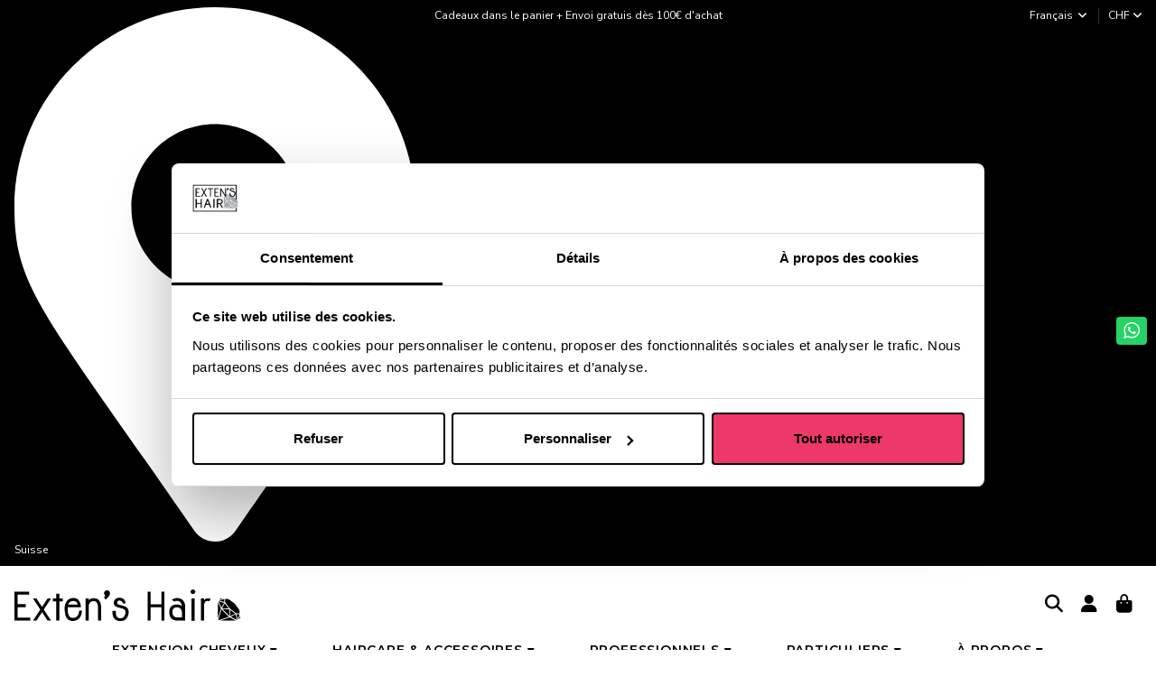

--- FILE ---
content_type: text/html; charset=utf-8
request_url: https://www.extens-hair.com/fr/blog/news/offrez-des-extensions-de-cheveux-coffrets-de-noel-extens-hair
body_size: 22833
content:
<!doctype html>
<html lang="fr">

<head>
    
        
  <meta charset="utf-8">


  <meta http-equiv="x-ua-compatible" content="ie=edge">



  


  
  



  <title>Offrez-vous le Coffret de Noël avec vos extensions de cheveux - Extens Hair</title>
  
    
  
  
    <script data-keepinline="true">
    var cdcGtmApi = '//www.extens-hair.com/fr/module/cdc_googletagmanager/async';
    var ajaxShippingEvent = 1;
    var ajaxPaymentEvent = 1;

/* datalayer */
dataLayer = window.dataLayer || [];
    let cdcDatalayer = {"event":"single","pageCategory":"single","ecommerce":{"currency":"CHF"},"google_tag_params":{"ecomm_pagetype":"other"}};
    dataLayer.push(cdcDatalayer);

/* call to GTM Tag */
(function(w,d,s,l,i){w[l]=w[l]||[];w[l].push({'gtm.start':
new Date().getTime(),event:'gtm.js'});var f=d.getElementsByTagName(s)[0],
j=d.createElement(s),dl=l!='dataLayer'?'&l='+l:'';j.async=true;j.src=
'https://www.googletagmanager.com/gtm.js?id='+i+dl;f.parentNode.insertBefore(j,f);
})(window,document,'script','dataLayer','GTM-W3BR2K3');

/* async call to avoid cache system for dynamic data */
var cdcgtmreq = new XMLHttpRequest();
cdcgtmreq.onreadystatechange = function() {
    if (cdcgtmreq.readyState == XMLHttpRequest.DONE ) {
        if (cdcgtmreq.status == 200) {
          	var datalayerJs = cdcgtmreq.responseText;
            try {
                var datalayerObj = JSON.parse(datalayerJs);
                dataLayer = dataLayer || [];
                dataLayer.push(datalayerObj);
            } catch(e) {
               console.log("[CDCGTM] error while parsing json");
            }

                    }
        dataLayer.push({
          'event': 'datalayer_ready'
        });
    }
};
cdcgtmreq.open("GET", "//www.extens-hair.com/fr/module/cdc_googletagmanager/async?action=user" /*+ "?" + new Date().getTime()*/, true);
cdcgtmreq.setRequestHeader('X-Requested-With', 'XMLHttpRequest');
cdcgtmreq.send();
</script>
  
  <meta name="description" content="Pour plus de 150€ de cadeaux, maquillages Kylie, accessoires,... et autres surprises sont dans notre Coffret de Noël - Gâtez et surprenez vous sous le sapin ! Ou offrez ce coffret à quelqu&#039;un que vous aimez.">
  <meta name="keywords" content="">
      
      <link rel="canonical" href="https://www.extens-hair.com/fr/blog/news/offrez-des-extensions-de-cheveux-coffrets-de-noel-extens-hair">    

  

                                    <link rel="alternate" href="https://www.extens-hair.com/fr/blog/news/offrez-des-extensions-de-cheveux-coffrets-de-noel-extens-hair" hreflang="fr">
                            <link rel="alternate" href="https://www.extens-hair.com/fr/blog/news/offrez-des-extensions-de-cheveux-coffrets-de-noel-extens-hair" hreflang="x-default">
                                            <link rel="alternate" href="https://www.extens-hair.com/de/blog/news/verschenken-sie-haarverlaengerungen-weihnachtsgeschenksets-extensions-hair" hreflang="de">
                          

  
     <script type="application/ld+json">
 {
   "@context": "https://schema.org",
   "@type": "Organization",
   "name" : "Extens Hair",
   "url" : "https://www.extens-hair.com/fr/"
       ,"logo": {
       "@type": "ImageObject",
       "url":"https://www.extens-hair.com/img/logo-1751654163.svg"
     }
    }
</script>

<script type="application/ld+json">
  {
    "@context": "https://schema.org",
    "@type": "WebPage",
    "isPartOf": {
      "@type": "WebSite",
      "url":  "https://www.extens-hair.com/fr/",
      "name": "Extens Hair"
    },
    "name": "Extens Hair",
    "url":  "https://www.extens-hair.com/fr/blog/news/offrez-des-extensions-de-cheveux-coffrets-de-noel-extens-hair"
  }
</script>


  <script type="application/ld+json">
    {
      "@context": "https://schema.org",
      "@type": "BreadcrumbList",
      "itemListElement": [
                  {
            "@type": "ListItem",
            "position": 1,
            "name": "Accueil",
            "item": "https://www.extens-hair.com/fr/"
          },              {
            "@type": "ListItem",
            "position": 2,
            "name": "Blog",
            "item": "https://www.extens-hair.com/fr/blog"
          },              {
            "@type": "ListItem",
            "position": 3,
            "name": "News",
            "item": "https://www.extens-hair.com/fr/blog/news"
          },              {
            "@type": "ListItem",
            "position": 4,
            "name": "Offrez des extensions de cheveux - Coffrets de Noël - Extens Hair",
            "item": "https://www.extens-hair.com/fr/blog/news/offrez-des-extensions-de-cheveux-coffrets-de-noel-extens-hair"
          }          ]
    }
  </script>


  

  

  
    
  



			<meta property="og:title" content="Offrez-vous le Coffret de Noël avec vos extensions de cheveux">
		<meta property="og:url" content="https://www.extens-hair.com/fr/blog/news/offrez-des-extensions-de-cheveux-coffrets-de-noel-extens-hair" />
	<meta property="og:site_name" content="Extens Hair"/>
	<meta property="og:type" content="article"/>

			<meta property="og:image" content="https://www.extens-hair.com/modules/ph_simpleblog/covers/83-thumb.jpg" />
	
			<meta property="og:description" content="Pour plus de 150€ de cadeaux, maquillages Kylie, accessoires,... et autres surprises sont dans notre Coffret de Noël - Gâtez et surprenez vous sous le sapin ! Ou offrez ce coffret à quelqu&#039;un que vous aimez.">
	
	<meta property="fb:admins" content="0"/>
	<meta property="fb:app_id" content="0"/>





      <meta name="viewport" content="initial-scale=1,user-scalable=no,maximum-scale=1,width=device-width">
  




  <link rel="icon" type="image/vnd.microsoft.icon" href="https://www.extens-hair.com/img/favicon.ico?1757077396">
  <link rel="shortcut icon" type="image/x-icon" href="https://www.extens-hair.com/img/favicon.ico?1757077396">
      <link rel="apple-touch-icon" href="/img/cms/iphone-icon.png">
        <link rel="icon" sizes="192x192" href="/img/cms/android-icon.png">
  




    <link rel="stylesheet" href="https://www.extens-hair.com/themes/warehousechild/assets/cache/theme-669cf9409.css" type="text/css" media="all">




<link rel="preload" as="font"
      href="https://www.extens-hair.com/themes/warehouse/assets/css/font-awesome/webfonts/fa-brands-400.woff2"
      type="font/woff2" crossorigin="anonymous">

<link rel="preload" as="font"
      href="https://www.extens-hair.com/themes/warehouse/assets/css/font-awesome/webfonts/fa-regular-400.woff2"
      type="font/woff2" crossorigin="anonymous">

<link rel="preload" as="font"
      href="https://www.extens-hair.com/themes/warehouse/assets/css/font-awesome/webfonts/fa-solid-900.woff2"
      type="font/woff2" crossorigin="anonymous">

<link rel="preload" as="font"
      href="https://www.extens-hair.com/themes/warehouse/assets/css/font-awesome/webfonts/fa-brands-400.woff2"
      type="font/woff2" crossorigin="anonymous">


<link  rel="preload stylesheet"  as="style" href="https://www.extens-hair.com/themes/warehouse/assets/css/font-awesome/css/font-awesome-preload.css?v=6.7.2"
       type="text/css" crossorigin="anonymous">





  

  <script>
        var AccessDenied = "Acc\u00e8s refus\u00e9:";
        var DARIQUE_SWITCH_BY_CLICK = 0;
        var GrowlAddToCart = "Product added to cart successfully!";
        var _days = "Journ\u00e9es  ";
        var _hours = "Hrs \t ";
        var _mins = "Min \t";
        var _secs = "Sec";
        var adcms_statuses = {"1":"Erreur de page g\u00e9n\u00e9rale","2":"Erreur de restriction","3":"Erreur de lien de page","4":"Erreur de configuration de la page"};
        var all_rules_in_line = 0;
        var b2bregisteration_action_url = "https:\/\/www.extens-hair.com\/fr\/inscription-b2b?action=saveData&ajax=1";
        var btPixel = {"btnAddToWishlist":"button.wishlist-button-add","tagContent":{"sPixel":"833048478571292","aDynTags":{"value":{"label":"value","value":null}},"sCR":"\n","aTrackingType":{"label":"tracking_type","value":"ViewContent"},"sJsObjName":"oPixelFacebook"},"tagContentApi":"{\"sPixel\":\"833048478571292\",\"aDynTags\":{\"value\":{\"label\":\"value\",\"value\":null}},\"sCR\":\"\\n\",\"aTrackingType\":{\"label\":\"tracking_type\",\"value\":\"ViewContent\"},\"sJsObjName\":\"oPixelFacebook\"}","tagContentApiCheck":"093affdb5937e7e4035e1fa1bd1c8b8f","ApiToken":"ea0b428a7aa080c88aa14586ef943ca0","pixel_id":"833048478571292","bUseConsent":"0","iConsentConsentLvl":0,"bConsentHtmlElement":"","bConsentHtmlElementSecond":"","bUseAxeption":"0","token":"0fe9e9f02b024712809c35eedda7f0e7","ajaxUrl":"https:\/\/www.extens-hair.com\/fr\/module\/facebookproductad\/ajax","external_id":0,"useAdvancedMatching":true,"advancedMatchingData":false,"eventId":"\"9487\"","fbdaSeparator":"v","pixelCurrency":"CHF","comboExport":"0","prefix":"EH","prefixLang":"FR","useConversionApi":"1","useApiForPageView":"0","currentPage":"other","id_order":"9495","id_product_attribute":false};
        var controller = "single";
        var controller_link = "https:\/\/www.extens-hair.com\/fr\/inscription-b2b";
        var count_gift_when_all_rules_in_line = 10;
        var create_account = "Vous pouvez maintenant cr\u00e9er un compte en tant que B2B";
        var dariqueGiftCountInRow = "4";
        var dariqueOrderList = "";
        var dariquePath = "https:\/\/www.extens-hair.com\/fr\/module\/darique\/present?ajax=1";
        var dariqueReOrderLink = "https:\/\/www.extens-hair.com\/fr\/module\/darique\/account?action=reorder&id_order=";
        var elementorFrontendConfig = {"isEditMode":"","stretchedSectionContainer":"","instagramToken":"IGAAftCIgxOMdBZAGJzTVVhNlpjWWRQVi1oZAndLWUZAqQ2xIQjdPS2hDb2FOd2t2VXpIVEF2TDBTTEx1WlpManVqTE5DTW01ZAGlSRV9sV284QlF1MUt2a1ZAGWjNfdGtWLXRpUmVDeWlBMl85aG9Ta1g3dlZAR","is_rtl":false,"ajax_csfr_token_url":"https:\/\/www.extens-hair.com\/fr\/module\/iqitelementor\/Actions?process=handleCsfrToken&ajax=1"};
        var id_state = 0;
        var iqitTheme = {"rm_sticky":"0","rm_breakpoint":0,"op_preloader":"0","cart_style":"floating","cart_confirmation":"modal","h_layout":"3","f_fixed":"","f_layout":"1","h_absolute":"0","h_sticky":"menu","hw_width":"inherit","mm_content":"desktop","hm_submenu_width":"default","h_search_type":"full","pl_lazyload":true,"pl_infinity":false,"pl_rollover":true,"pl_crsl_autoplay":false,"pl_slider_ld":5,"pl_slider_d":4,"pl_slider_t":3,"pl_slider_p":2,"pp_thumbs":"bottom","pp_zoom":"inner","pp_image_layout":"carousel","pp_tabs":"tabha","pl_grid_qty":false};
        var iqitextendedproduct = {"speed":"70","hook":"first-image"};
        var iqitfdc_from = 0;
        var iqitmegamenu = {"sticky":"false","containerSelector":"#wrapper > .container"};
        var is_opc_method = "false";
        var normal_form = 0;
        var ph_sharing_img = "https:\/\/www.extens-hair.com";
        var ph_sharing_name = "Offrez des extensions de cheveux - Coffrets de No\u00ebl - Extens Hair";
        var ph_sharing_url = "https:\/\/www.extens-hair.com\/fr\/blog\/news\/offrez-des-extensions-de-cheveux-coffrets-de-noel-extens-hair";
        var ph_simpleblog_ajax = "https:\/\/www.extens-hair.com\/fr\/module\/ph_simpleblog\/ajax";
        var ph_simpleblog_token = "4c4352d82d1b7916b566ae894c07bc6c";
        var presentPath = "https:\/\/www.extens-hair.com\/fr\/module\/darique\/present";
        var presta_version = 7;
        var prestashop = {"cart":{"products":[],"totals":{"total":{"type":"total","label":"Total","amount":0,"value":"0,00\u00a0CHF"},"total_including_tax":{"type":"total","label":"Total TTC","amount":0,"value":"0,00\u00a0CHF"},"total_excluding_tax":{"type":"total","label":"Total HT :","amount":0,"value":"0,00\u00a0CHF"}},"subtotals":{"products":{"type":"products","label":"Sous-total","amount":0,"value":"0,00\u00a0CHF"},"discounts":null,"shipping":{"type":"shipping","label":"Livraison","amount":0,"value":""},"tax":null},"products_count":0,"summary_string":"0 articles","vouchers":{"allowed":1,"added":[]},"discounts":[],"minimalPurchase":0,"minimalPurchaseRequired":""},"currency":{"id":1,"name":"Franc suisse","iso_code":"CHF","iso_code_num":"756","sign":"CHF"},"customer":{"lastname":null,"firstname":null,"email":null,"birthday":null,"newsletter":null,"newsletter_date_add":null,"optin":null,"website":null,"company":null,"siret":null,"ape":null,"is_logged":false,"gender":{"type":null,"name":null},"addresses":[]},"country":{"id_zone":"8","id_currency":"0","call_prefix":"1","iso_code":"US","active":"1","contains_states":"1","need_identification_number":"0","need_zip_code":"1","zip_code_format":"","display_tax_label":"1","name":{"1":"USA","2":"USA"},"id":21},"language":{"name":"Fran\u00e7ais (French)","iso_code":"fr","locale":"fr-FR","language_code":"fr","active":"1","is_rtl":"0","date_format_lite":"d\/m\/Y","date_format_full":"d\/m\/Y H:i:s","id":1},"page":{"title":"","canonical":"https:\/\/www.extens-hair.com\/fr\/blog\/news\/offrez-des-extensions-de-cheveux-coffrets-de-noel-extens-hair","meta":{"title":"Extens Hair","description":"","keywords":"","robots":"index"},"page_name":"module-ph_simpleblog-single","body_classes":{"lang-fr":true,"lang-rtl":false,"country-US":true,"currency-CHF":true,"layout-full-width":true,"page-":true,"tax-display-enabled":true,"page-customer-account":false,"blog-for-prestashop-single-83":true},"admin_notifications":[],"password-policy":{"feedbacks":{"0":"Tr\u00e8s faible","1":"Faible","2":"Moyenne","3":"Fort","4":"Tr\u00e8s fort","Straight rows of keys are easy to guess":"Les suites de touches sur le clavier sont faciles \u00e0 deviner","Short keyboard patterns are easy to guess":"Les mod\u00e8les courts sur le clavier sont faciles \u00e0 deviner.","Use a longer keyboard pattern with more turns":"Utilisez une combinaison de touches plus longue et plus complexe.","Repeats like \"aaa\" are easy to guess":"Les r\u00e9p\u00e9titions (ex. : \"aaa\") sont faciles \u00e0 deviner.","Repeats like \"abcabcabc\" are only slightly harder to guess than \"abc\"":"Les r\u00e9p\u00e9titions (ex. : \"abcabcabc\") sont seulement un peu plus difficiles \u00e0 deviner que \"abc\".","Sequences like abc or 6543 are easy to guess":"Les s\u00e9quences (ex. : abc ou 6543) sont faciles \u00e0 deviner.","Recent years are easy to guess":"Les ann\u00e9es r\u00e9centes sont faciles \u00e0 deviner.","Dates are often easy to guess":"Les dates sont souvent faciles \u00e0 deviner.","This is a top-10 common password":"Ce mot de passe figure parmi les 10 mots de passe les plus courants.","This is a top-100 common password":"Ce mot de passe figure parmi les 100 mots de passe les plus courants.","This is a very common password":"Ceci est un mot de passe tr\u00e8s courant.","This is similar to a commonly used password":"Ce mot de passe est similaire \u00e0 un mot de passe couramment utilis\u00e9.","A word by itself is easy to guess":"Un mot seul est facile \u00e0 deviner.","Names and surnames by themselves are easy to guess":"Les noms et les surnoms seuls sont faciles \u00e0 deviner.","Common names and surnames are easy to guess":"Les noms et les pr\u00e9noms courants sont faciles \u00e0 deviner.","Use a few words, avoid common phrases":"Utilisez quelques mots, \u00e9vitez les phrases courantes.","No need for symbols, digits, or uppercase letters":"Pas besoin de symboles, de chiffres ou de majuscules.","Avoid repeated words and characters":"\u00c9viter de r\u00e9p\u00e9ter les mots et les caract\u00e8res.","Avoid sequences":"\u00c9viter les s\u00e9quences.","Avoid recent years":"\u00c9vitez les ann\u00e9es r\u00e9centes.","Avoid years that are associated with you":"\u00c9vitez les ann\u00e9es qui vous sont associ\u00e9es.","Avoid dates and years that are associated with you":"\u00c9vitez les dates et les ann\u00e9es qui vous sont associ\u00e9es.","Capitalization doesn't help very much":"Les majuscules ne sont pas tr\u00e8s utiles.","All-uppercase is almost as easy to guess as all-lowercase":"Un mot de passe tout en majuscules est presque aussi facile \u00e0 deviner qu'un mot de passe tout en minuscules.","Reversed words aren't much harder to guess":"Les mots invers\u00e9s ne sont pas beaucoup plus difficiles \u00e0 deviner.","Predictable substitutions like '@' instead of 'a' don't help very much":"Les substitutions pr\u00e9visibles comme '\"@\" au lieu de \"a\" n'aident pas beaucoup.","Add another word or two. Uncommon words are better.":"Ajoutez un autre mot ou deux. Pr\u00e9f\u00e9rez les mots peu courants."}}},"shop":{"name":"Extens Hair","logo":"https:\/\/www.extens-hair.com\/img\/logo-1751654163.svg","stores_icon":"https:\/\/www.extens-hair.com\/img\/logo_stores.png","favicon":"https:\/\/www.extens-hair.com\/img\/favicon.ico"},"core_js_public_path":"\/themes\/","urls":{"base_url":"https:\/\/www.extens-hair.com\/","current_url":"https:\/\/www.extens-hair.com\/fr\/blog\/news\/offrez-des-extensions-de-cheveux-coffrets-de-noel-extens-hair","shop_domain_url":"https:\/\/www.extens-hair.com","img_ps_url":"https:\/\/www.extens-hair.com\/img\/","img_cat_url":"https:\/\/www.extens-hair.com\/img\/c\/","img_lang_url":"https:\/\/www.extens-hair.com\/img\/l\/","img_prod_url":"https:\/\/www.extens-hair.com\/img\/p\/","img_manu_url":"https:\/\/www.extens-hair.com\/img\/m\/","img_sup_url":"https:\/\/www.extens-hair.com\/img\/su\/","img_ship_url":"https:\/\/www.extens-hair.com\/img\/s\/","img_store_url":"https:\/\/www.extens-hair.com\/img\/st\/","img_col_url":"https:\/\/www.extens-hair.com\/img\/co\/","img_url":"https:\/\/www.extens-hair.com\/themes\/warehouse\/assets\/img\/","css_url":"https:\/\/www.extens-hair.com\/themes\/warehouse\/assets\/css\/","js_url":"https:\/\/www.extens-hair.com\/themes\/warehouse\/assets\/js\/","pic_url":"https:\/\/www.extens-hair.com\/upload\/","theme_assets":"https:\/\/www.extens-hair.com\/themes\/warehouse\/assets\/","theme_dir":"https:\/\/www.extens-hair.com\/themes\/warehousechild\/","child_theme_assets":"https:\/\/www.extens-hair.com\/themes\/warehousechild\/assets\/","child_img_url":"https:\/\/www.extens-hair.com\/themes\/warehousechild\/assets\/img\/","child_css_url":"https:\/\/www.extens-hair.com\/themes\/warehousechild\/assets\/css\/","child_js_url":"https:\/\/www.extens-hair.com\/themes\/warehousechild\/assets\/js\/","pages":{"address":"https:\/\/www.extens-hair.com\/fr\/adresse","addresses":"https:\/\/www.extens-hair.com\/fr\/adresses","authentication":"https:\/\/www.extens-hair.com\/fr\/connexion","manufacturer":"https:\/\/www.extens-hair.com\/fr\/brands","cart":"https:\/\/www.extens-hair.com\/fr\/panier","category":"https:\/\/www.extens-hair.com\/fr\/index.php?controller=category","cms":"https:\/\/www.extens-hair.com\/fr\/index.php?controller=cms","contact":"https:\/\/www.extens-hair.com\/fr\/nous-contacter","discount":"https:\/\/www.extens-hair.com\/fr\/reduction","guest_tracking":"https:\/\/www.extens-hair.com\/fr\/suivi-commande-invite","history":"https:\/\/www.extens-hair.com\/fr\/historique-commandes","identity":"https:\/\/www.extens-hair.com\/fr\/identite","index":"https:\/\/www.extens-hair.com\/fr\/","my_account":"https:\/\/www.extens-hair.com\/fr\/mon-compte","order_confirmation":"https:\/\/www.extens-hair.com\/fr\/confirmation-commande","order_detail":"https:\/\/www.extens-hair.com\/fr\/index.php?controller=order-detail","order_follow":"https:\/\/www.extens-hair.com\/fr\/suivi-commande","order":"https:\/\/www.extens-hair.com\/fr\/commande","order_return":"https:\/\/www.extens-hair.com\/fr\/index.php?controller=order-return","order_slip":"https:\/\/www.extens-hair.com\/fr\/avoirs","pagenotfound":"https:\/\/www.extens-hair.com\/fr\/erreur-404","password":"https:\/\/www.extens-hair.com\/fr\/recuperation-mot-de-passe","pdf_invoice":"https:\/\/www.extens-hair.com\/fr\/index.php?controller=pdf-invoice","pdf_order_return":"https:\/\/www.extens-hair.com\/fr\/index.php?controller=pdf-order-return","pdf_order_slip":"https:\/\/www.extens-hair.com\/fr\/index.php?controller=pdf-order-slip","prices_drop":"https:\/\/www.extens-hair.com\/fr\/promotions","product":"https:\/\/www.extens-hair.com\/fr\/index.php?controller=product","registration":"https:\/\/www.extens-hair.com\/fr\/index.php?controller=registration","search":"https:\/\/www.extens-hair.com\/fr\/recherche","sitemap":"https:\/\/www.extens-hair.com\/fr\/Sitemap","stores":"https:\/\/www.extens-hair.com\/fr\/magasins","supplier":"https:\/\/www.extens-hair.com\/fr\/fournisseur","new_products":"https:\/\/www.extens-hair.com\/fr\/nouveaux-produits","brands":"https:\/\/www.extens-hair.com\/fr\/brands","register":"https:\/\/www.extens-hair.com\/fr\/index.php?controller=registration","order_login":"https:\/\/www.extens-hair.com\/fr\/commande?login=1"},"alternative_langs":[],"actions":{"logout":"https:\/\/www.extens-hair.com\/fr\/?mylogout="},"no_picture_image":{"bySize":{"small_default":{"url":"https:\/\/www.extens-hair.com\/img\/p\/fr-default-small_default.jpg","width":98,"height":127},"cart_default":{"url":"https:\/\/www.extens-hair.com\/img\/p\/fr-default-cart_default.jpg","width":125,"height":162},"medium_default":{"url":"https:\/\/www.extens-hair.com\/img\/p\/fr-default-medium_default.jpg","width":200,"height":259},"home_default":{"url":"https:\/\/www.extens-hair.com\/img\/p\/fr-default-home_default.jpg","width":236,"height":305},"large_default":{"url":"https:\/\/www.extens-hair.com\/img\/p\/fr-default-large_default.jpg","width":550,"height":710},"thickbox_default":{"url":"https:\/\/www.extens-hair.com\/img\/p\/fr-default-thickbox_default.jpg","width":1100,"height":1422}},"small":{"url":"https:\/\/www.extens-hair.com\/img\/p\/fr-default-small_default.jpg","width":98,"height":127},"medium":{"url":"https:\/\/www.extens-hair.com\/img\/p\/fr-default-home_default.jpg","width":236,"height":305},"large":{"url":"https:\/\/www.extens-hair.com\/img\/p\/fr-default-thickbox_default.jpg","width":1100,"height":1422},"legend":""}},"configuration":{"display_taxes_label":true,"display_prices_tax_incl":true,"is_catalog":false,"show_prices":true,"opt_in":{"partner":true},"quantity_discount":{"type":"discount","label":"Remise sur prix unitaire"},"voucher_enabled":1,"return_enabled":0},"field_required":[],"breadcrumb":{"links":[{"title":"Accueil","url":"https:\/\/www.extens-hair.com\/fr\/"},{"title":"Blog","url":"https:\/\/www.extens-hair.com\/fr\/blog"},{"title":"News","url":"https:\/\/www.extens-hair.com\/fr\/blog\/news"},{"title":"Offrez des extensions de cheveux - Coffrets de No\u00ebl - Extens Hair","url":"https:\/\/www.extens-hair.com\/fr\/blog\/news\/offrez-des-extensions-de-cheveux-coffrets-de-noel-extens-hair"}],"count":4},"link":{"protocol_link":"https:\/\/","protocol_content":"https:\/\/"},"time":1769543336,"static_token":"0fe9e9f02b024712809c35eedda7f0e7","token":"029fdadfaae044a6906364026c8a2e90","debug":false};
        var ps_version = "8.2.3";
        var psemailsubscription_subscription = "https:\/\/www.extens-hair.com\/fr\/module\/ps_emailsubscription\/subscription";
        var register_as_b2b = "Inscrivez-vous en tant que B2B";
        var shop_id = 1;
        var site_key = "6LdLB0MsAAAAANuCb6msWtzJ-3ujJ8PyF-X4zY-1";
        var state_selection_text = "Veuillez choisir";
        var twintBackendVars = {"ajaxUrl":"","texts":{"amountEmpty":"Veuillez saisir un montant valide.","licenseActivationFailed":"L'activation de la licence a \u00e9chou\u00e9. Veuillez v\u00e9rifier les journaux.","licenseCheckFailed":"La v\u00e9rification de la licence a \u00e9chou\u00e9. Veuillez v\u00e9rifier les journaux.","licenseDeactivationFailed":"La d\u00e9sactivation de la licence a \u00e9chou\u00e9. Veuillez v\u00e9rifier les journaux."},"prefix":"mame_twint_for_prestashop"};
        var twintVars = {"ajaxUrl":"https:\/\/www.extens-hair.com\/fr\/module\/twint_for_prestashop\/background?ajax=1","userAgent":"mozilla\/5.0 (macintosh; intel mac os x 10_15_7) applewebkit\/537.36 (khtml, like gecko) chrome\/131.0.0.0 safari\/537.36; claudebot\/1.0; +claudebot@anthropic.com)","httpXReqWith":false};
      </script>



  <script src="https://cdn.brevo.com/js/sdk-loader.js" async></script>
<script>
    window.Brevo = window.Brevo || [];
    Brevo.push([
        "init",
        {
            client_key: "2bs8pnj2agr4nc2aljhm7",
            email_id: "",
        },
    ]);
</script>



<script type="text/javascript">
    var ed_refresh_delay = 0;
    var ed_hour = 'heures';
    var ed_minute = 'minutes';
    var ed_hours = 'heures';
    var ed_minutes = 'minutes';
    var ed_and = 'et';
    var ed_refresh = 'Heure limite de ramassage dépassée, veuillez rafraîchir votre navigateur afin de calculer la nouvelle Estimation de livraison.';
    /*var ed_has_combi = ; */
    var ed_placement = 7;
    var ed_custom_sel = unescapeHTML('.product-information');
    var ed_custom_ins = '3';
    var ed_sm = 1;
    var ed_in_modal = 0;
    var front_ajax_url = 'https://www.extens-hair.com/fr/module/estimateddelivery/AjaxRefresh?token=9c1aafeb4e023bbdd81fb1714f84fe52&ajax=1';     var front_ajax_cart_url = 'https://www.extens-hair.com/fr/module/estimateddelivery/AjaxCart?token=9c1aafeb4e023bbdd81fb1714f84fe52&amp;ajax=1';
    var ps_version = '17';
    var ed_display_option = 0;


    function unescapeHTML(html) {
        var doc = new DOMParser().parseFromString(html, 'text/html');
        return doc.documentElement.textContent;
    }
</script>
  <!-- START OF DOOFINDER ADD TO CART SCRIPT -->
  <script>
    let item_link; 
    document.addEventListener('doofinder.cart.add', function(event) {
      
      item_link = event.detail.link;

      const checkIfCartItemHasVariation = (cartObject) => {
        return (cartObject.item_id === cartObject.grouping_id) ? false : true;
      }

      /**
      * Returns only ID from string
      */
      const sanitizeVariationID = (variationID) => {
        return variationID.replace(/\D/g, "")
      }

      doofinderManageCart({
        cartURL          : "https://www.extens-hair.com/fr/panier",  //required for prestashop 1.7, in previous versions it will be empty.
        cartToken        : "0fe9e9f02b024712809c35eedda7f0e7",
        productID        : checkIfCartItemHasVariation(event.detail) ? event.detail.grouping_id : event.detail.item_id,
        customizationID  : checkIfCartItemHasVariation(event.detail) ? sanitizeVariationID(event.detail.item_id) : 0,   // If there are no combinations, the value will be 0
        quantity         : event.detail.amount,
        statusPromise    : event.detail.statusPromise,
        itemLink         : event.detail.link,
        group_id         : event.detail.group_id
      });
    });
  </script>
  <!-- END OF DOOFINDER ADD TO CART SCRIPT -->

  <!-- START OF DOOFINDER INTEGRATIONS SUPPORT -->
  <script data-keepinline>
    var dfKvCustomerEmail;
    if ('undefined' !== typeof klCustomer && "" !== klCustomer.email) {
      dfKvCustomerEmail = klCustomer.email;
    }
  </script>
  <!-- END OF DOOFINDER INTEGRATIONS SUPPORT -->

  <!-- START OF DOOFINDER UNIQUE SCRIPT -->
  <script data-keepinline>
    
    (function(w, k) {w[k] = window[k] || function () { (window[k].q = window[k].q || []).push(arguments) }})(window, "doofinderApp")
    

    // Custom personalization:
    doofinderApp("config", "language", "fr");
    doofinderApp("config", "currency", "CHF");
  </script>
  <script src="https://eu1-config.doofinder.com/2.x/c97d68ed-0a76-44c4-9fd8-36ae0c3b67e4.js" async></script>
  <!-- END OF DOOFINDER UNIQUE SCRIPT -->
<script type="text/javascript">
    var pspc_labels = ['days', 'hours', 'minutes', 'seconds'];
    var pspc_labels_lang = {
        'days': 'Jrs.',
        'hours': 'Heures',
        'minutes': 'Min.',
        'seconds': 'Sec.'
    };
    var pspc_labels_lang_1 = {
        'days': 'Jrs.',
        'hours': 'H.',
        'minutes': 'Min.',
        'seconds': 'Sec.'
    };
    var pspc_offer_txt = "Restant :";
    var pspc_theme = "3-light";
    var pspc_psv = 8.2;
    var pspc_hide_after_end = 1;
    var pspc_hide_expired = 1;
    var pspc_highlight = "hours";
    var pspc_position_product = "displayProductPriceBlock";
    var pspc_position_list = "over_img";
    var pspc_adjust_positions = 1;
    var pspc_promo_side = "left";
    var pspc_token = "0fe9e9f02b024712809c35eedda7f0e7";
    var pspc_countdown_js = "/modules/psproductcountdownpro/views/js/jquery.countdown.min.js";
    var pspc_show_colon = 1;
    </script>


    
     <script src="https://kit.fontawesome.com/ad6d07dd77.js" crossorigin="anonymous"></script> </head>

<body id="module-ph_simpleblog-single" class="lang-fr country-us currency-chf layout-full-width page tax-display-enabled blog-for-prestashop-single-83 body-desktop-header-style-w-3">


    




    <!-- Google Tag Manager (noscript) -->
<noscript><iframe src="https://www.googletagmanager.com/ns.html?id=GTM-W3BR2K3"
height="0" width="0" style="display:none;visibility:hidden"></iframe></noscript>
<!-- End Google Tag Manager (noscript) -->

<div id="fb-root"></div><script>(function(d, s, id) {var js, fjs = d.getElementsByTagName(s)[0];if (d.getElementById(id)) return;js = d.createElement(s); js.id = id;js.src = 'https://connect.facebook.net/fr_FR/sdk.js#xfbml=1&version=v3.2&appId=&autoLogAppEvents=1';fjs.parentNode.insertBefore(js, fjs);}(document, 'script', 'facebook-jssdk'));</script>

<main id="main-page-content"  >
    
            

    <header id="header" class="desktop-header-style-w-3">
        
            
  <div class="header-banner">
    
  </div>




            <nav class="header-nav">
        <div class="container">
    
        <div class="row justify-content-between">
            <div class="col col-auto col-md left-nav">
                                    <a class="ets_click_show" href="javascript:void(0)" >
        <i class="icon" aria-hidden="true"><svg aria-hidden="true" focusable="false" data-prefix="fas" data-icon="map-marker-alt" class="svg-inline--fa fa-map-marker-alt fa-w-12" role="img" xmlns="http://www.w3.org/2000/svg" viewBox="0 0 384 512"><path fill="currentColor" d="M172.268 501.67C26.97 291.031 0 269.413 0 192 0 85.961 85.961 0 192 0s192 85.961 192 192c0 77.413-26.97 99.031-172.268 309.67-9.535 13.774-29.93 13.773-39.464 0zM192 272c44.183 0 80-35.817 80-80s-35.817-80-80-80-80 35.817-80 80 35.817 80 80 80z"></path></svg></i>
        <span class="text_content">Suisse</span>
            </a>


            </div>
            <div class="col col-auto center-nav text-center">
                
      
    <div id="iqithtmlandbanners-block-2"  class="d-inline-block">
        <div class="rte-content d-inline-block">
            <p class="nav-shipping">Cadeaux dans le panier + Envoi gratuis dès 100€ d'achat</p>
        </div>
    </div>


  

             </div>
            <div class="col col-auto col-md right-nav text-right">
                

<div id="language_selector" class="d-inline-block">
    <div class="language-selector-wrapper d-inline-block">
        <div class="language-selector dropdown js-dropdown">
            <a class="expand-more" data-bs-toggle="dropdown" data-iso-code="fr">Français <i class="fa fa-angle-down fa-fw" aria-hidden="true"></i></a>
            <div class="dropdown-menu">
                <ul>
                                            <li  class="current" >
                            <a href="https://www.extens-hair.com/fr/blog/news/offrez-des-extensions-de-cheveux-coffrets-de-noel-extens-hair" rel="alternate" hreflang="fr"
                               class="dropdown-item">Français</a>
                        </li>
                                            <li >
                            <a href="https://www.extens-hair.com/de/blog/news/offrez-des-extensions-de-cheveux-coffrets-de-noel-extens-hair" rel="alternate" hreflang="de"
                               class="dropdown-item">Deutsch</a>
                        </li>
                                    </ul>
            </div>
        </div>
    </div>
</div>
<div id="currency_selector" class="d-inline-block">
    <div class="currency-selector dropdown js-dropdown d-inline-block">
        <a class="expand-more" data-bs-toggle="dropdown">CHF  <i class="fa fa-angle-down" aria-hidden="true"></i></a>
        <div class="dropdown-menu">
            <ul>
                                    <li >
                        <button
                            type="button"
                            class="dropdown-item js-currency-trigger"
                            title="Dollar canadien"
                            data-url="https://www.extens-hair.com/fr/blog/news/offrez-des-extensions-de-cheveux-coffrets-de-noel-extens-hair?SubmitCurrency=1&amp;id_currency=5"
                        >
                            CAD
                             $                        </button>
                    </li>
                                    <li  class="current" >
                        <button
                            type="button"
                            class="dropdown-item js-currency-trigger"
                            title="Franc suisse"
                            data-url="https://www.extens-hair.com/fr/blog/news/offrez-des-extensions-de-cheveux-coffrets-de-noel-extens-hair?SubmitCurrency=1&amp;id_currency=1"
                        >
                            CHF
                                                    </button>
                    </li>
                                    <li >
                        <button
                            type="button"
                            class="dropdown-item js-currency-trigger"
                            title="Euro"
                            data-url="https://www.extens-hair.com/fr/blog/news/offrez-des-extensions-de-cheveux-coffrets-de-noel-extens-hair?SubmitCurrency=1&amp;id_currency=2"
                        >
                            EUR
                             €                        </button>
                    </li>
                                    <li >
                        <button
                            type="button"
                            class="dropdown-item js-currency-trigger"
                            title="Livre sterling"
                            data-url="https://www.extens-hair.com/fr/blog/news/offrez-des-extensions-de-cheveux-coffrets-de-noel-extens-hair?SubmitCurrency=1&amp;id_currency=4"
                        >
                            GBP
                             £                        </button>
                    </li>
                                    <li >
                        <button
                            type="button"
                            class="dropdown-item js-currency-trigger"
                            title="Dollar des États-Unis"
                            data-url="https://www.extens-hair.com/fr/blog/news/offrez-des-extensions-de-cheveux-coffrets-de-noel-extens-hair?SubmitCurrency=1&amp;id_currency=3"
                        >
                            USD
                             $                        </button>
                    </li>
                            </ul>
        </div>
    </div>
</div>


             </div>
        </div>

                        </div>
            </nav>
        



<div id="desktop-header" class="desktop-header-style-3">
    
            
<div class="header-top">
    <div id="desktop-header-container" class="container">
        <div class="row align-items-center">
                            <div class="col col-auto col-header-left">
                    <div id="desktop_logo">
                        
  <a href="https://www.extens-hair.com/fr/">
    <img class="logo img-fluid"
         src="https://www.extens-hair.com/img/logo-1751654163.svg"
          srcset="/img/cms/logoextenshair.svg 2x"         alt="Extens Hair"
         width=""
         height=""
    >
  </a>

                    </div>
                    
                </div>
                <div class="col col-header-center">
                                        
                </div>
                        <div class="col col-auto col-header-right">
                <div class="row no-gutters justify-content-end">
                                            <div id="header-search-btn" class="col col-auto position-relative header-btn-w header-search-btn-w ">
    <a data-toggle="dropdown" id="header-search-btn-drop"  class="header-btn header-search-btn" data-bs-display="static">
        <i class="fa fa-search fa-fw icon" aria-hidden="true"></i>
        <span class="title">Rechercher</span>
    </a>
        <div class="dropdown-menu-custom  dropdown-menu">
        <div class="dropdown-content modal-backdrop fullscreen-search">
            
<!-- Block search module TOP -->
<div id="search_widget" class="search-widget" data-search-controller-url="https://www.extens-hair.com/fr/module/iqitsearch/searchiqit">
    <form method="get" action="https://www.extens-hair.com/fr/module/iqitsearch/searchiqit">
        <div class="input-group">
            <input type="text" name="s" value="" data-all-text="Show all results"
                   data-blog-text="Blog post"
                   data-product-text="Product"
                   data-brands-text="Marque"
                   autocomplete="off" autocorrect="off" autocapitalize="off" spellcheck="false"
                   placeholder="Search our catalog" class="form-control form-search-control" />
            <button type="submit" class="search-btn" aria-label="Search our catalog">
                <i class="fa fa-search"></i>
            </button>
        </div>
    </form>
</div>
<!-- /Block search module TOP -->

            <div id="fullscreen-search-backdrop"></div>
        </div>
    </div>
    </div>
                    
                    
                                            <div id="header-user-btn" class="col col-auto header-btn-w header-user-btn-w">
            <a href="https://www.extens-hair.com/fr/connexion?back=https%3A%2F%2Fwww.extens-hair.com%2Ffr%2Fblog%2Fnews%2Foffrez-des-extensions-de-cheveux-coffrets-de-noel-extens-hair"
           title="Identifiez-vous"
           rel="nofollow" class="header-btn header-user-btn">
            <i class="fa fa-user fa-fw icon" aria-hidden="true"></i>
            <span class="title">Connexion</span>
        </a>
    </div>









                                        

                    

                                            
                                                    <div id="ps-shoppingcart-wrapper" class="col col-auto">
    <div id="ps-shoppingcart"
         class="header-btn-w header-cart-btn-w ps-shoppingcart dropdown">
         <div id="blockcart" class="blockcart cart-preview"
         data-refresh-url="//www.extens-hair.com/fr/module/ps_shoppingcart/ajax">
        <a id="cart-toogle" class="cart-toogle header-btn header-cart-btn" data-bs-toggle="dropdown" data-bs-display="static" data-bs-auto-close="outside">
            <i class="fa fa-shopping-bag fa-fw icon" aria-hidden="true"><span class="cart-products-count-btn  d-none">0</span></i>
            <span class="info-wrapper">
            <span class="title">Panier</span>
            <span class="cart-toggle-details">
            <span class="text-faded cart-separator"> / </span>
                            Empty
                        </span>
            </span>
        </a>
        <div id="_desktop_blockcart-content" class="dropdown-menu-custom dropdown-menu">
    <div id="blockcart-content" class="blockcart-content">
        <div class="cart-title">
            <div class="w-100 d-flex align-items-center justify-content-between">
                <span class="modal-title flex-grow-1 text-truncate">Panier</span>
                <button type="button" id="js-cart-close" class="close flex-shrink-0 ms-2">
                    <span>×</span>
                </button>
             </div>     <hr>
        </div>

                    <span class="no-items">Il n'y a plus d'articles dans votre panier</span>
            </div>
</div> </div>




    </div>
</div>
                                                
                                    </div>
                
            </div>
            <div class="col-12">
                <div class="row">
                    
                </div>
            </div>
        </div>
    </div>
</div>

<div class="iqit-megamenu-container"><div id="iqitmegamenu-wrapper" class="iqitmegamenu-wrapper iqitmegamenu-all">
	<div class="container-iqitmegamenu">
		<div id="iqitmegamenu-horizontal" class="iqitmegamenu  clearfix" role="navigation">

						
			<nav id="cbp-hrmenu" class="cbp-hrmenu cbp-horizontal cbp-hrsub-narrow">
				<ul>
											<li id="cbp-hrmenu-tab-3"
							class="cbp-hrmenu-tab cbp-hrmenu-tab-3  cbp-has-submeu">
							<a role="button" class="cbp-empty-mlink nav-link">
									

										<span class="cbp-tab-title">
											Extension Cheveux											<i class="fa fa-caret-down cbp-submenu-aindicator"></i></span>
																			</a>
																			<div class="cbp-hrsub col-12">
											<div class="cbp-hrsub-inner">
												<div class="container iqitmegamenu-submenu-container">
													
																																													




<div class="row menu_row menu-element  first_rows menu-element-id-3">
                

                                                




    <div class="col-6 cbp-menu-column cbp-menu-element menu-element-id-11 cbp-empty-column">
        <div class="cbp-menu-column-inner">
                        
                
                
            

                                                




<div class="row menu_row menu-element  menu-element-id-20">
                

                                                




    <div class="col-6 cbp-menu-column cbp-menu-element menu-element-id-13 ">
        <div class="cbp-menu-column-inner">
                        
                
                
                                             <div class="row cbp-categories-row">
<div class="col-12">
<div class="cbp-category-link-w"><a href="#" class="cbp-column-title nav-link cbp-category-title">Permanentes </a>
<ul class="cbp-links cbp-category-tree">
<li class="cbp-hrsub-haslevel2">
<div class="cbp-category-link-w"><a href="/fr/extension-bande/">Extension Adhésive</a>
<ul class="cbp-hrsub-level2">
<li>
<div class="cbp-category-link-w"><a href="/fr/extension-bande/">Toutes Les Adhésives</a></div>
</li>
<li>
<div class="cbp-category-link-w"><a href="/fr/extension-bande/extension-adhesive-30-cm/">30 cm</a></div>
</li>
<li>
<div class="cbp-category-link-w"><a href="/fr/extension-bande/extension-40-cm/">40 cm</a></div>
</li>
<li>
<div class="cbp-category-link-w"><a href="/fr/extension-bande/extension-46-50-cm/">46 cm</a></div>
</li>
<li>
<div class="cbp-category-link-w"><a href="/fr/extension-bande/cheveu-naturel-50-cm/">50 cm</a></div>
</li>
<li>
<div class="cbp-category-link-w"><a href="/fr/extension-bande/extension-adhesive-60-cm-monobandes/">60 cm (Monobande)</a></div>
</li>
<li>
<div class="cbp-category-link-w"><a href="/fr/extension-bande/cheveu-naturel-70-cm/">70 cm</a></div>
</li>
<li>
<div class="cbp-category-link-w"><a href="/fr/extension-bande/extensions-ondulees/">Extension Ondulée</a></div>
</li>
<li>
<div class="cbp-category-link-w"><a href="/fr/extensions-de-cheveux-ombre-hair-tie-and-dye-/extensions-tape-hair-ombre-hair/">Ombré Hair &amp; Balayage</a></div>
</li>
</ul>
</div>
</li>
<li class="cbp-hrsub-haslevel2">
<div class="cbp-category-link-w"><a href="/fr/extension-a-chaud/">Extension Kératine</a>
<ul class="cbp-hrsub-level2">
<li>
<div class="cbp-category-link-w"><a href="/fr/extension-a-chaud/">Toute La Kératine</a></div>
</li>
<li>
<div class="cbp-category-link-w"><a href="/fr/extension-a-chaud/extensions-keratine-30-cm/">30 cm</a></div>
</li>
<li>
<div class="cbp-category-link-w"><a href="/fr/extension-a-chaud/extension-keratine-40cm/">40 cm</a></div>
</li>
<li>
<div class="cbp-category-link-w"><a href="/fr/extension-a-chaud/extensions-50-cm/">50 cm</a></div>
</li>
<li>
<div class="cbp-category-link-w"><a href="/fr/extension-a-chaud/extensions-70-cm/">70 cm</a></div>
</li>
<li>
<div class="cbp-category-link-w"><a href="/fr/extension-a-chaud/extensions-meche-chaud-keratine-ondule/">Kératine Ondulée</a></div>
</li>
<li>
<div class="cbp-category-link-w"><a href="/fr/extensions-de-cheveux-ombre-hair-tie-and-dye-/extensions-keratine-a-chaud-ombre-hair/">Ombré Hair &amp; Balayage</a></div>
</li>
</ul>
</div>
</li>
<li class="cbp-hrsub-haslevel2">
<div class="cbp-category-link-w"><a href="#">Tissage</a>
<ul class="cbp-hrsub-level2">
<li>
<div class="cbp-category-link-w"><a href="/fr/tissage-cheveux/">Tout Les Tissages</a></div>
</li>
<li>
<div class="cbp-category-link-w"><a href="/fr/tissage-cheveux/tissage-russe/">Tissage Russe</a></div>
</li>
<li>
<div class="cbp-category-link-w"><a href="/fr/tissage-cheveux/meche-tissages-bresilien-naturel/">Tissage Brésilien</a></div>
</li>
<li>
<div class="cbp-category-link-w"><a href="/fr/tissage-cheveux/meche-cheveux-naturels/">Tissage Indien</a></div>
</li>
</ul>
</div>
</li>
<li>
<div class="cbp-category-link-w"><a href="/fr/extension-a-froid/">Extension Anneaux</a></div>
</li>
<li>
<div class="cbp-category-link-w"><a href="/fr/hair-tip-extensions-a-froid-nouvelle-generation/">Hair Tip</a></div>
</li>
</ul>
</div>
</div>
</div>
                    
                
            

            
            </div>    </div>
                                    




    <div class="col-6 cbp-menu-column cbp-menu-element menu-element-id-21 ">
        <div class="cbp-menu-column-inner">
                        
                
                
                                             <div class="row cbp-categories-row">
<div class="col-12">
<div class="cbp-category-link-w"><a href="#" class="cbp-column-title nav-link cbp-category-title">Non Permanentes</a>
<ul class="cbp-links cbp-category-tree">
<li>
<div class="cbp-category-link-w"><a href="/fr/extension-a-clip/">Extension À Clip</a></div>
</li>
<li>
<div class="cbp-category-link-w"><a href="/fr/extension-a-clip/halo-hair-extension-clips/">Hallo Hair</a></div>
</li>
<li>
<div class="cbp-category-link-w"><a href="/fr/queue-de-cheval-pony/">Queue De Cheval / Pony</a></div>
</li>
<li>
<div class="cbp-category-link-w"><a href="https://www.extens-hair.com/fr/extension-a-clip/extension-frange-a-clip/">Frange</a></div>
</li>
<li>
<div class="cbp-category-link-w"><a href="/fr/topper/">Topper</a></div>
</li>
</ul>
</div>
</div>
</div>
                    
                
            

            
            </div>    </div>
                            
                </div>
                            
            </div>    </div>
                                    




    <div class="col-3 cbp-menu-column cbp-menu-element menu-element-id-18 ">
        <div class="cbp-menu-column-inner">
                        
                
                
                                             <div class="block-image"><img src="/img/cms/EXTENSIONS-CHEVEUX-PERMANENTE.jpg" alt="Coiffeur coiffant doucement de longs cheveux blonds platine, vu de dos, préparation avant pose ou coiffage" width="350" height="379" class="img-fluid" />
<div class="block-image-txt">
<p class="block-image-title">Permanentes</p>
<p>Découvrez nos extensions en bande invisible</p>
<a href="/fr/extension-bande/cheveu-naturel-50-cm/">Tape Injectée</a></div>
</div>
                    
                
            

            
            </div>    </div>
                                    




    <div class="col-3 cbp-menu-column cbp-menu-element menu-element-id-19 ">
        <div class="cbp-menu-column-inner">
                        
                
                
                                             <div class="block-image"><img src="/img/cms/extension-non-permannetes.jpg" alt="Jeune femme avec de longs cheveux blonds lisses et brillants, montrant une finition soignée et élégante" width="350" height="379" class="img-fluid" />
<div class="block-image-txt">
<p class="block-image-title">Non Permanentes</p>
<p>Découvrez nos extensions à poser chez vous en 5 minutes</p>
<a href="/fr/extension-a-clip/">Extension à Clip</a></div>
</div>
                    
                
            

            
            </div>    </div>
                            
                </div>
																													
																									</div>
											</div>
										</div>
																</li>
												<li id="cbp-hrmenu-tab-10"
							class="cbp-hrmenu-tab cbp-hrmenu-tab-10  cbp-has-submeu">
							<a role="button" class="cbp-empty-mlink nav-link">
									

										<span class="cbp-tab-title">
											Haircare & Accessoires											<i class="fa fa-caret-down cbp-submenu-aindicator"></i></span>
																			</a>
																			<div class="cbp-hrsub col-12">
											<div class="cbp-hrsub-inner">
												<div class="container iqitmegamenu-submenu-container">
													
																																													




<div class="row menu_row menu-element  first_rows menu-element-id-3">
                

                                                




    <div class="col-6 cbp-menu-column cbp-menu-element menu-element-id-5 ">
        <div class="cbp-menu-column-inner">
                        
                
                
                                             <div class="row cbp-categories-row">
<div class="col-12">
<div class="cbp-category-link-w"><a href="#" class="cbp-column-title nav-link cbp-category-title">Haircare &amp; Accessoires</a>
<ul class="cbp-links cbp-category-tree">
<li>
<div class="cbp-category-link-w"><a href="/fr/kooswalla-produits-de-soins-capillaires-special-extensions-de-cheveux-huile-argan-shampoing-masque-conditionner/">Hair Care</a></div>
</li>
<li>
<div class="cbp-category-link-w"><a href="/fr/accessoires-extension-cheveux/">Accessoires</a></div>
</li>
<li>
<div class="cbp-category-link-w"><a href="/fr/extension-bande/outil-pose-tape-adhesive/">Pose Extension Adhésive</a></div>
</li>
<li>
<div class="cbp-category-link-w"><a href="/fr/extension-a-chaud/pose-keratine-outil/">Pose Extension Kératine</a></div>
</li>
<li>
<div class="cbp-category-link-w"><a href="/fr/tissage-cheveux/kit-de-pose-pour-tissages/">Pose Tissage</a></div>
</li>
<li>
<div class="cbp-category-link-w"><a href="/fr/extension-a-froid/outils-de-pose-a-froid/">Pose Extension Anneaux</a></div>
</li>
<li>
<div class="cbp-category-link-w"><a href="/fr/extension-cheveux-echantillons/">Échantillon</a></div>
</li>
</ul>
</div>
</div>
</div>
                    
                
            

            
            </div>    </div>
                                    




    <div class="col-6 cbp-menu-column cbp-menu-element menu-element-id-7 cbp-empty-column">
        <div class="cbp-menu-column-inner">
                        
                
                
            

            
            </div>    </div>
                            
                </div>
																													
																									</div>
											</div>
										</div>
																</li>
												<li id="cbp-hrmenu-tab-12"
							class="cbp-hrmenu-tab cbp-hrmenu-tab-12  cbp-has-submeu">
							<a href="/fr/extension-cheveu-pro.html" class="nav-link" 
										>
										

										<span class="cbp-tab-title">
											Professionnels											<i class="fa fa-caret-down cbp-submenu-aindicator"></i></span>
																			</a>
																			<div class="cbp-hrsub col-12">
											<div class="cbp-hrsub-inner">
												<div class="container iqitmegamenu-submenu-container">
													
																																													




<div class="row menu_row menu-element  first_rows menu-element-id-1">
                

                                                




    <div class="col-3 cbp-menu-column cbp-menu-element menu-element-id-2 ">
        <div class="cbp-menu-column-inner">
                        
                
                
                                             <div class="row cbp-categories-row pro-menusection">
<div class="col-12">
<div class="cbp-category-link-w"><a href="#" class="cbp-column-title nav-link cbp-category-title">Professionnels</a>
<ul class="cbp-links cbp-category-tree">
<li>
<div class="cbp-category-link-w"><a href="/fr/extension-cheveu-pro.html">Vos avantages pros</a></div>
</li>
<li>
<div class="cbp-category-link-w"><a href="/fr/inscription-b2b">S'inscrire en salon partenaire</a></div>
</li>
<li>
<div class="cbp-category-link-w"><a href="/fr/extension-de-cheveux-pour-salons-de-coiffure/">Produits salon coiffure</a></div>
</li>
<li>
<div class="cbp-category-link-w"><a href="/fr/formation-extension-cheveux.html">Formations</a></div>
</li>
<li class="pro-only d-none">
<div class="cbp-category-link-w"><a href="/fr/liste-de-prix-pro-euro-chf.html">Vos prix pros &amp; prix revente</a></div>
</li>
<li class="pro-only d-none">
<div class="cbp-category-link-w"><a href="/fr/supports-marketings-et-informatifs.html">Contenu pour vos reseaux sociaux</a></div>
</li>
</ul>
</div>
</div>
</div>
                    
                
            

            
            </div>    </div>
                                    




    <div class="col-3 cbp-menu-column cbp-menu-element menu-element-id-3 ">
        <div class="cbp-menu-column-inner">
                        
                
                
                                             <div class="block-whatsapp d-lg-none"><img loading="lazy" src="/img/customer_care.svg" alt="Customer care icon" width="43" height="43" />
<div>
<p class="fw-bold">Besoin d’un conseil pour choisir?</p>
<p>Notre équipe est disponible soit par <a href="https://wa.me/41764908822?text=Je%20suis%20un%20professionnel" target="_blank" class="fw-bold" rel="noopener">WhatsApp</a>, soit par téléphone au <a href="tel:0041764908822" class="fw-bold">+41 764 90 88 22</a></p>
</div>
</div>
<div class="block-image block-image-whatsapp d-none d-lg-block"><img loading="lazy" src="/img/cms/menu-pro1.jpg" alt="Jeune femme rousse aux cheveux ondulés, regardant son téléphone dans un salon de coiffure moderne" width="350" height="379" class="img-fluid" />
<div class="block-image-txt">
<p class="block-image-title">Besoin d’un conseil <br />pour choisir?</p>
<p>Notre équipe est disponible soit par <a href="https://wa.me/41764908822?text=Je%20suis%20un%20professionnel" target="_blank" class="fw-bold" rel="noopener">WhatsApp</a>, soit par téléphone au <a href="tel:0041764908822" class="fw-bold">+41 764 90 88 22</a></p>
</div>
</div>
                    
                
            

            
            </div>    </div>
                                    




    <div class="col-6 cbp-menu-column cbp-menu-element menu-element-id-4 ">
        <div class="cbp-menu-column-inner">
                        
                
                
                                             <div id="vorte-menu" class="block-image d-none d-lg-block"><img loading="lazy" src="/img/cms/vorte-kit-pro-menu.jpg" alt="Mèches de cheveux ondulées de différentes couleurs suspendues sur un présentoir dans un salon de coiffure" width="700" height="379" class="img-fluid" style="max-height: 327px;" />
<div class="block-image-txt">
<p>Pack de découverte pour Salon de Coiffure</p>
<a href="/fr/extension-bande/tape-in-extension/431-pack-de-decouverte-pour-salon-de-coiffure.html">Votre KIT Pro</a></div>
</div>
                    
                
            

            
            </div>    </div>
                            
                </div>
																													
																									</div>
											</div>
										</div>
																</li>
												<li id="cbp-hrmenu-tab-13"
							class="cbp-hrmenu-tab cbp-hrmenu-tab-13  cbp-has-submeu">
							<a href="#" class="nav-link" 
										>
										

										<span class="cbp-tab-title">
											Particuliers											<i class="fa fa-caret-down cbp-submenu-aindicator"></i></span>
																			</a>
																			<div class="cbp-hrsub col-12">
											<div class="cbp-hrsub-inner">
												<div class="container iqitmegamenu-submenu-container">
													
																																													




<div class="row menu_row menu-element  first_rows menu-element-id-1">
                

                                                




    <div class="col-8 cbp-menu-column cbp-menu-element menu-element-id-2 ">
        <div class="cbp-menu-column-inner">
                        
                
                
                                             <div class="row cbp-categories-row">
<div class="col-12">
<div class="cbp-category-link-w"><a href="#" class="cbp-column-title nav-link cbp-category-title">Particuliers</a>
<ul class="cbp-links cbp-category-tree">
<li class="cbp-hrsub-haslevel2">
<div class="cbp-category-link-w"><a href="#">Comment choisir ses extensions</a>
<ul class="cbp-hrsub-level2">
<li>
<div class="cbp-category-link-w"><a href="/fr/color-match.html/">Trouver sa couleur</a></div>
</li>
<li>
<div class="cbp-category-link-w"><a href="/fr/extension-50-cm.html/">Trouver sa longueur</a></div>
</li>
<li>
<div class="cbp-category-link-w"><a href="/fr/extension-sur-mesure.html/">Extensions sur mesure</a></div>
</li>
<li>
<div class="cbp-category-link-w"><a href="/fr/questions-reponses-extension.html/">FAQ</a></div>
</li>
</ul>
</div>
</li>
<li>
<div class="cbp-category-link-w"><a href="/fr/extension-coiffeur-pose-d-extensions-de-cheveux-naturels.html/">Prix de la pose d'extension</a></div>
</li>
<li>
<div class="cbp-category-link-w"><a href="/fr/coiffeur-partenaires.html">Trouver un salon</a></div>
</li>
</ul>
</div>
</div>
</div>
                    
                
            

            
            </div>    </div>
                                    




    <div class="col-3 cbp-menu-column cbp-menu-element menu-element-id-3 ">
        <div class="cbp-menu-column-inner">
                        
                
                
                                             <div class="block-quiz d-lg-none">
<div>
<p class="fw-bold">Trouve tes extensions idéales</p>
<p>En moins de 45 secondes !</p>
<a href="/fr/aide-extension-cheveux.html" class="btn btn-primary btn-sm">Démarre le test</a></div>
</div>
<div class="block-image d-none d-lg-block"><img src="/img/cms/block-quiz-menu.jpg" alt="Jeune femme aux longs cheveux bruns lisses, tenant une mèche devant son visage pour en montrer la longueur et la brillance" width="350" height="379" class="img-fluid" />
<div class="block-image-txt">
<p class="block-image-title">Trouve tes extensions idéales</p>
<p>En moins de 45 secondes !</p>
<a href="/fr/aide-extension-cheveux.html">Démarre le test</a></div>
</div>
                    
                
            

            
            </div>    </div>
                            
                </div>
																													
																									</div>
											</div>
										</div>
																</li>
												<li id="cbp-hrmenu-tab-14"
							class="cbp-hrmenu-tab cbp-hrmenu-tab-14  cbp-has-submeu">
							<a href="#" class="nav-link" 
										>
										

										<span class="cbp-tab-title">
											À Propos											<i class="fa fa-caret-down cbp-submenu-aindicator"></i></span>
																			</a>
																			<div class="cbp-hrsub col-12">
											<div class="cbp-hrsub-inner">
												<div class="container iqitmegamenu-submenu-container">
													
																																													




<div class="row menu_row menu-element  first_rows menu-element-id-1">
                

                                                




    <div class="col-6 cbp-menu-column cbp-menu-element menu-element-id-2 ">
        <div class="cbp-menu-column-inner">
                        
                
                
                                             <div class="row cbp-categories-row">
<div class="col-12">
<div class="cbp-category-link-w"><a href="#" class="cbp-column-title nav-link cbp-category-title">À Propos </a>
<ul class="cbp-links cbp-category-tree">
<li>
<div class="cbp-category-link-w"><a href="/fr/a-propos.html">Notre Histoire</a></div>
</li>
<li>
<div class="cbp-category-link-w"><a href="/fr/achat-extension-cheveux.html">Vos Garanties</a></div>
</li>
<li>
<div class="cbp-category-link-w"><a href="/fr/extensions-cheveux/">Toutes Nos Extensions</a></div>
</li>
<li>
<div class="cbp-category-link-w"><a href="/fr/couleur-extension-cheveux.html">Nos Teintes</a></div>
</li>
</ul>
</div>
</div>
</div>
                    
                
            

            
            </div>    </div>
                            
                </div>
																													
																									</div>
											</div>
										</div>
																</li>
											</ul>
				</nav>
			</div>
		</div>
		<div id="sticky-cart-wrapper"></div>
	</div>

		<div id="_desktop_iqitmegamenu-mobile">
		<div id="iqitmegamenu-mobile"
			class="mobile-menu js-mobile-menu  h-100  d-flex flex-column">

			<div class="mm-panel__header  mobile-menu__header-wrapper px-2 py-2">
				<div class="mobile-menu__header js-mobile-menu__header mobile-menu__header--active">

					<button type="button" class="mobile-menu__back-btn js-mobile-menu__back-btn btn">
						<span aria-hidden="true" class="fa fa-angle-left  align-middle mr-4" style="visibility: hidden"></span>
						<span class="mobile-menu__title js-mobile-menu__title paragraph-p1 align-middle">Menu</span>
					</button>
					
				</div>
				<button type="button" class="btn btn-icon mobile-menu__close js-mobile-menu__close" aria-label="Close"
					data-toggle="dropdown">
					<span aria-hidden="true" class="fa fa-times"></span>
				</button>
			</div>

			<div class="position-relative mobile-menu__content flex-grow-1 mx-c16 my-c24 ">
				<ul
					class="position-absolute h-100  w-100  m-0 mm-panel__scroller mobile-menu__scroller px-4 py-4">
					<li class="mobile-menu__above-content"></li>
						
		
																	<li
										class="d-flex align-items-center mobile-menu__tab mobile-menu__tab--id-3  mobile-menu__tab--has-submenu js-mobile-menu__tab--has-submenu js-mobile-menu__tab">
										<a class="flex-fill mobile-menu__link  												
											js-mobile-menu__link--has-submenu 
																				" href="/fr/40-extension-bande"  >
																						
											
										<span class="js-mobile-menu__tab-title ">Extension Cheveux</span>

																					</a>
																					<span class="mobile-menu__arrow js-mobile-menu__link--has-submenu">
												<i class="fa fa-angle-right expand-icon" aria-hidden="true"></i>
											</span>
										
										
																							<div class="mobile-menu__submenu mobile-menu__submenu--panel px-4 py-4 js-mobile-menu__submenu">
																											




    <div class="mobile-menu__row  mobile-menu__row--id-3">

            

                                    




        <div
            class="mobile-menu__column mobile-menu__column--id-11">
                
            
            
        

                                    




    <div class="mobile-menu__row  mobile-menu__row--id-20">

            

                                    




        <div
            class="mobile-menu__column mobile-menu__column--id-13">
                
            
            
                                     <div class="row cbp-categories-row">
<div class="col-12">
<div class="cbp-category-link-w"><a href="#" class="cbp-column-title nav-link cbp-category-title">Permanentes </a>
<ul class="cbp-links cbp-category-tree">
<li class="cbp-hrsub-haslevel2">
<div class="cbp-category-link-w"><a href="/fr/extension-bande/">Extension Adhésive</a>
<ul class="cbp-hrsub-level2">
<li>
<div class="cbp-category-link-w"><a href="/fr/extension-bande/">Toutes Les Adhésives</a></div>
</li>
<li>
<div class="cbp-category-link-w"><a href="/fr/extension-bande/extension-adhesive-30-cm/">30 cm</a></div>
</li>
<li>
<div class="cbp-category-link-w"><a href="/fr/extension-bande/extension-40-cm/">40 cm</a></div>
</li>
<li>
<div class="cbp-category-link-w"><a href="/fr/extension-bande/extension-46-50-cm/">46 cm</a></div>
</li>
<li>
<div class="cbp-category-link-w"><a href="/fr/extension-bande/cheveu-naturel-50-cm/">50 cm</a></div>
</li>
<li>
<div class="cbp-category-link-w"><a href="/fr/extension-bande/extension-adhesive-60-cm-monobandes/">60 cm (Monobande)</a></div>
</li>
<li>
<div class="cbp-category-link-w"><a href="/fr/extension-bande/cheveu-naturel-70-cm/">70 cm</a></div>
</li>
<li>
<div class="cbp-category-link-w"><a href="/fr/extension-bande/extensions-ondulees/">Extension Ondulée</a></div>
</li>
<li>
<div class="cbp-category-link-w"><a href="/fr/extensions-de-cheveux-ombre-hair-tie-and-dye-/extensions-tape-hair-ombre-hair/">Ombré Hair &amp; Balayage</a></div>
</li>
</ul>
</div>
</li>
<li class="cbp-hrsub-haslevel2">
<div class="cbp-category-link-w"><a href="/fr/extension-a-chaud/">Extension Kératine</a>
<ul class="cbp-hrsub-level2">
<li>
<div class="cbp-category-link-w"><a href="/fr/extension-a-chaud/">Toute La Kératine</a></div>
</li>
<li>
<div class="cbp-category-link-w"><a href="/fr/extension-a-chaud/extensions-keratine-30-cm/">30 cm</a></div>
</li>
<li>
<div class="cbp-category-link-w"><a href="/fr/extension-a-chaud/extension-keratine-40cm/">40 cm</a></div>
</li>
<li>
<div class="cbp-category-link-w"><a href="/fr/extension-a-chaud/extensions-50-cm/">50 cm</a></div>
</li>
<li>
<div class="cbp-category-link-w"><a href="/fr/extension-a-chaud/extensions-70-cm/">70 cm</a></div>
</li>
<li>
<div class="cbp-category-link-w"><a href="/fr/extension-a-chaud/extensions-meche-chaud-keratine-ondule/">Kératine Ondulée</a></div>
</li>
<li>
<div class="cbp-category-link-w"><a href="/fr/extensions-de-cheveux-ombre-hair-tie-and-dye-/extensions-keratine-a-chaud-ombre-hair/">Ombré Hair &amp; Balayage</a></div>
</li>
</ul>
</div>
</li>
<li class="cbp-hrsub-haslevel2">
<div class="cbp-category-link-w"><a href="#">Tissage</a>
<ul class="cbp-hrsub-level2">
<li>
<div class="cbp-category-link-w"><a href="/fr/tissage-cheveux/">Tout Les Tissages</a></div>
</li>
<li>
<div class="cbp-category-link-w"><a href="/fr/tissage-cheveux/tissage-russe/">Tissage Russe</a></div>
</li>
<li>
<div class="cbp-category-link-w"><a href="/fr/tissage-cheveux/meche-tissages-bresilien-naturel/">Tissage Brésilien</a></div>
</li>
<li>
<div class="cbp-category-link-w"><a href="/fr/tissage-cheveux/meche-cheveux-naturels/">Tissage Indien</a></div>
</li>
</ul>
</div>
</li>
<li>
<div class="cbp-category-link-w"><a href="/fr/extension-a-froid/">Extension Anneaux</a></div>
</li>
<li>
<div class="cbp-category-link-w"><a href="/fr/hair-tip-extensions-a-froid-nouvelle-generation/">Hair Tip</a></div>
</li>
</ul>
</div>
</div>
</div>
                
            
        

        
                </div>                            




        <div
            class="mobile-menu__column mobile-menu__column--id-21">
                
            
            
                                     <div class="row cbp-categories-row">
<div class="col-12">
<div class="cbp-category-link-w"><a href="#" class="cbp-column-title nav-link cbp-category-title">Non Permanentes</a>
<ul class="cbp-links cbp-category-tree">
<li>
<div class="cbp-category-link-w"><a href="/fr/extension-a-clip/">Extension À Clip</a></div>
</li>
<li>
<div class="cbp-category-link-w"><a href="/fr/extension-a-clip/halo-hair-extension-clips/">Hallo Hair</a></div>
</li>
<li>
<div class="cbp-category-link-w"><a href="/fr/queue-de-cheval-pony/">Queue De Cheval / Pony</a></div>
</li>
<li>
<div class="cbp-category-link-w"><a href="https://www.extens-hair.com/fr/extension-a-clip/extension-frange-a-clip/">Frange</a></div>
</li>
<li>
<div class="cbp-category-link-w"><a href="/fr/topper/">Topper</a></div>
</li>
</ul>
</div>
</div>
</div>
                
            
        

        
                </div>                    
        </div>                    
                </div>                            




        <div
            class="mobile-menu__column mobile-menu__column--id-18">
                
            
            
                                     <div class="block-image"><img src="/img/cms/EXTENSIONS-CHEVEUX-PERMANENTE.jpg" alt="Coiffeur coiffant doucement de longs cheveux blonds platine, vu de dos, préparation avant pose ou coiffage" width="350" height="379" class="img-fluid" />
<div class="block-image-txt">
<p class="block-image-title">Permanentes</p>
<p>Découvrez nos extensions en bande invisible</p>
<a href="/fr/extension-bande/cheveu-naturel-50-cm/">Tape Injectée</a></div>
</div>
                
            
        

        
                </div>                            




        <div
            class="mobile-menu__column mobile-menu__column--id-19">
                
            
            
                                     <div class="block-image"><img src="/img/cms/extension-non-permannetes.jpg" alt="Jeune femme avec de longs cheveux blonds lisses et brillants, montrant une finition soignée et élégante" width="350" height="379" class="img-fluid" />
<div class="block-image-txt">
<p class="block-image-title">Non Permanentes</p>
<p>Découvrez nos extensions à poser chez vous en 5 minutes</p>
<a href="/fr/extension-a-clip/">Extension à Clip</a></div>
</div>
                
            
        

        
                </div>                    
        </div>																									</div>
																														</li>
																	<li
										class="d-flex align-items-center mobile-menu__tab mobile-menu__tab--id-10  mobile-menu__tab--has-submenu js-mobile-menu__tab--has-submenu js-mobile-menu__tab">
										<a class="flex-fill mobile-menu__link  												
											js-mobile-menu__link--has-submenu 
																				" href="/fr/40-extension-bande"  >
																						
											
										<span class="js-mobile-menu__tab-title ">Haircare & Accessoires</span>

																					</a>
																					<span class="mobile-menu__arrow js-mobile-menu__link--has-submenu">
												<i class="fa fa-angle-right expand-icon" aria-hidden="true"></i>
											</span>
										
										
																							<div class="mobile-menu__submenu mobile-menu__submenu--panel px-4 py-4 js-mobile-menu__submenu">
																											




    <div class="mobile-menu__row  mobile-menu__row--id-3">

            

                                    




        <div
            class="mobile-menu__column mobile-menu__column--id-5">
                
            
            
                                     <div class="row cbp-categories-row">
<div class="col-12">
<div class="cbp-category-link-w"><a href="#" class="cbp-column-title nav-link cbp-category-title">Haircare &amp; Accessoires</a>
<ul class="cbp-links cbp-category-tree">
<li>
<div class="cbp-category-link-w"><a href="/fr/kooswalla-produits-de-soins-capillaires-special-extensions-de-cheveux-huile-argan-shampoing-masque-conditionner/">Hair Care</a></div>
</li>
<li>
<div class="cbp-category-link-w"><a href="/fr/accessoires-extension-cheveux/">Accessoires</a></div>
</li>
<li>
<div class="cbp-category-link-w"><a href="/fr/extension-bande/outil-pose-tape-adhesive/">Pose Extension Adhésive</a></div>
</li>
<li>
<div class="cbp-category-link-w"><a href="/fr/extension-a-chaud/pose-keratine-outil/">Pose Extension Kératine</a></div>
</li>
<li>
<div class="cbp-category-link-w"><a href="/fr/tissage-cheveux/kit-de-pose-pour-tissages/">Pose Tissage</a></div>
</li>
<li>
<div class="cbp-category-link-w"><a href="/fr/extension-a-froid/outils-de-pose-a-froid/">Pose Extension Anneaux</a></div>
</li>
<li>
<div class="cbp-category-link-w"><a href="/fr/extension-cheveux-echantillons/">Échantillon</a></div>
</li>
</ul>
</div>
</div>
</div>
                
            
        

        
                </div>                            




        <div
            class="mobile-menu__column mobile-menu__column--id-7">
                
            
            
        

        
                </div>                    
        </div>																									</div>
																														</li>
																	<li
										class="d-flex align-items-center mobile-menu__tab mobile-menu__tab--id-12  mobile-menu__tab--has-submenu js-mobile-menu__tab--has-submenu js-mobile-menu__tab">
										<a class="flex-fill mobile-menu__link  												
											js-mobile-menu__link--has-submenu 
																				" href="/fr/extension-cheveu-pro.html"  >
																						
											
										<span class="js-mobile-menu__tab-title ">Professionnels</span>

																					</a>
																					<span class="mobile-menu__arrow js-mobile-menu__link--has-submenu">
												<i class="fa fa-angle-right expand-icon" aria-hidden="true"></i>
											</span>
										
										
																							<div class="mobile-menu__submenu mobile-menu__submenu--panel px-4 py-4 js-mobile-menu__submenu">
																											




    <div class="mobile-menu__row  mobile-menu__row--id-1">

            

                                    




        <div
            class="mobile-menu__column mobile-menu__column--id-2">
                
            
            
                                     <div class="row cbp-categories-row pro-menusection">
<div class="col-12">
<div class="cbp-category-link-w"><a href="#" class="cbp-column-title nav-link cbp-category-title">Professionnels</a>
<ul class="cbp-links cbp-category-tree">
<li>
<div class="cbp-category-link-w"><a href="/fr/extension-cheveu-pro.html">Vos avantages pros</a></div>
</li>
<li>
<div class="cbp-category-link-w"><a href="/fr/inscription-b2b">S'inscrire en salon partenaire</a></div>
</li>
<li>
<div class="cbp-category-link-w"><a href="/fr/extension-de-cheveux-pour-salons-de-coiffure/">Produits salon coiffure</a></div>
</li>
<li>
<div class="cbp-category-link-w"><a href="/fr/formation-extension-cheveux.html">Formations</a></div>
</li>
<li class="pro-only d-none">
<div class="cbp-category-link-w"><a href="/fr/liste-de-prix-pro-euro-chf.html">Vos prix pros &amp; prix revente</a></div>
</li>
<li class="pro-only d-none">
<div class="cbp-category-link-w"><a href="/fr/supports-marketings-et-informatifs.html">Contenu pour vos reseaux sociaux</a></div>
</li>
</ul>
</div>
</div>
</div>
                
            
        

        
                </div>                            




        <div
            class="mobile-menu__column mobile-menu__column--id-3">
                
            
            
                                     <div class="block-whatsapp d-lg-none"><img loading="lazy" src="/img/customer_care.svg" alt="Customer care icon" width="43" height="43" />
<div>
<p class="fw-bold">Besoin d’un conseil pour choisir?</p>
<p>Notre équipe est disponible soit par <a href="https://wa.me/41764908822?text=Je%20suis%20un%20professionnel" target="_blank" class="fw-bold" rel="noopener">WhatsApp</a>, soit par téléphone au <a href="tel:0041764908822" class="fw-bold">+41 764 90 88 22</a></p>
</div>
</div>
<div class="block-image block-image-whatsapp d-none d-lg-block"><img loading="lazy" src="/img/cms/menu-pro1.jpg" alt="Jeune femme rousse aux cheveux ondulés, regardant son téléphone dans un salon de coiffure moderne" width="350" height="379" class="img-fluid" />
<div class="block-image-txt">
<p class="block-image-title">Besoin d’un conseil <br />pour choisir?</p>
<p>Notre équipe est disponible soit par <a href="https://wa.me/41764908822?text=Je%20suis%20un%20professionnel" target="_blank" class="fw-bold" rel="noopener">WhatsApp</a>, soit par téléphone au <a href="tel:0041764908822" class="fw-bold">+41 764 90 88 22</a></p>
</div>
</div>
                
            
        

        
                </div>                            




        <div
            class="mobile-menu__column mobile-menu__column--id-4">
                
            
            
                                     <div id="vorte-menu" class="block-image d-none d-lg-block"><img loading="lazy" src="/img/cms/vorte-kit-pro-menu.jpg" alt="Mèches de cheveux ondulées de différentes couleurs suspendues sur un présentoir dans un salon de coiffure" width="700" height="379" class="img-fluid" style="max-height: 327px;" />
<div class="block-image-txt">
<p>Pack de découverte pour Salon de Coiffure</p>
<a href="/fr/extension-bande/tape-in-extension/431-pack-de-decouverte-pour-salon-de-coiffure.html">Votre KIT Pro</a></div>
</div>
                
            
        

        
                </div>                    
        </div>																									</div>
																														</li>
																	<li
										class="d-flex align-items-center mobile-menu__tab mobile-menu__tab--id-13  mobile-menu__tab--has-submenu js-mobile-menu__tab--has-submenu js-mobile-menu__tab">
										<a class="flex-fill mobile-menu__link  												
											js-mobile-menu__link--has-submenu 
																				" href="#"  >
																						
											
										<span class="js-mobile-menu__tab-title ">Particuliers</span>

																					</a>
																					<span class="mobile-menu__arrow js-mobile-menu__link--has-submenu">
												<i class="fa fa-angle-right expand-icon" aria-hidden="true"></i>
											</span>
										
										
																							<div class="mobile-menu__submenu mobile-menu__submenu--panel px-4 py-4 js-mobile-menu__submenu">
																											




    <div class="mobile-menu__row  mobile-menu__row--id-1">

            

                                    




        <div
            class="mobile-menu__column mobile-menu__column--id-2">
                
            
            
                                     <div class="row cbp-categories-row">
<div class="col-12">
<div class="cbp-category-link-w"><a href="#" class="cbp-column-title nav-link cbp-category-title">Particuliers</a>
<ul class="cbp-links cbp-category-tree">
<li class="cbp-hrsub-haslevel2">
<div class="cbp-category-link-w"><a href="#">Comment choisir ses extensions</a>
<ul class="cbp-hrsub-level2">
<li>
<div class="cbp-category-link-w"><a href="/fr/color-match.html/">Trouver sa couleur</a></div>
</li>
<li>
<div class="cbp-category-link-w"><a href="/fr/extension-50-cm.html/">Trouver sa longueur</a></div>
</li>
<li>
<div class="cbp-category-link-w"><a href="/fr/extension-sur-mesure.html/">Extensions sur mesure</a></div>
</li>
<li>
<div class="cbp-category-link-w"><a href="/fr/questions-reponses-extension.html/">FAQ</a></div>
</li>
</ul>
</div>
</li>
<li>
<div class="cbp-category-link-w"><a href="/fr/extension-coiffeur-pose-d-extensions-de-cheveux-naturels.html/">Prix de la pose d'extension</a></div>
</li>
<li>
<div class="cbp-category-link-w"><a href="/fr/coiffeur-partenaires.html">Trouver un salon</a></div>
</li>
</ul>
</div>
</div>
</div>
                
            
        

        
                </div>                            




        <div
            class="mobile-menu__column mobile-menu__column--id-3">
                
            
            
                                     <div class="block-quiz d-lg-none">
<div>
<p class="fw-bold">Trouve tes extensions idéales</p>
<p>En moins de 45 secondes !</p>
<a href="/fr/aide-extension-cheveux.html" class="btn btn-primary btn-sm">Démarre le test</a></div>
</div>
<div class="block-image d-none d-lg-block"><img src="/img/cms/block-quiz-menu.jpg" alt="Jeune femme aux longs cheveux bruns lisses, tenant une mèche devant son visage pour en montrer la longueur et la brillance" width="350" height="379" class="img-fluid" />
<div class="block-image-txt">
<p class="block-image-title">Trouve tes extensions idéales</p>
<p>En moins de 45 secondes !</p>
<a href="/fr/aide-extension-cheveux.html">Démarre le test</a></div>
</div>
                
            
        

        
                </div>                    
        </div>																									</div>
																														</li>
																	<li
										class="d-flex align-items-center mobile-menu__tab mobile-menu__tab--id-14  mobile-menu__tab--has-submenu js-mobile-menu__tab--has-submenu js-mobile-menu__tab">
										<a class="flex-fill mobile-menu__link  												
											js-mobile-menu__link--has-submenu 
																				" href="#"  >
																						
											
										<span class="js-mobile-menu__tab-title ">À Propos</span>

																					</a>
																					<span class="mobile-menu__arrow js-mobile-menu__link--has-submenu">
												<i class="fa fa-angle-right expand-icon" aria-hidden="true"></i>
											</span>
										
										
																							<div class="mobile-menu__submenu mobile-menu__submenu--panel px-4 py-4 js-mobile-menu__submenu">
																											




    <div class="mobile-menu__row  mobile-menu__row--id-1">

            

                                    




        <div
            class="mobile-menu__column mobile-menu__column--id-2">
                
            
            
                                     <div class="row cbp-categories-row">
<div class="col-12">
<div class="cbp-category-link-w"><a href="#" class="cbp-column-title nav-link cbp-category-title">À Propos </a>
<ul class="cbp-links cbp-category-tree">
<li>
<div class="cbp-category-link-w"><a href="/fr/a-propos.html">Notre Histoire</a></div>
</li>
<li>
<div class="cbp-category-link-w"><a href="/fr/achat-extension-cheveux.html">Vos Garanties</a></div>
</li>
<li>
<div class="cbp-category-link-w"><a href="/fr/extensions-cheveux/">Toutes Nos Extensions</a></div>
</li>
<li>
<div class="cbp-category-link-w"><a href="/fr/couleur-extension-cheveux.html">Nos Teintes</a></div>
</li>
</ul>
</div>
</div>
</div>
                
            
        

        
                </div>                    
        </div>																									</div>
																														</li>
																		<li class="mobile-menu__below-content"> </li>
				</ul>
			</div>

			<div class="js-top-menu-bottom mobile-menu__footer justify-content-between px-4 py-4">
				

			<div class="d-flex align-items-start mobile-menu__language-currency js-mobile-menu__language-currency">

			
									


<div class="mobile-menu__language-selector d-inline-block mr-4">
    Français
    <div class="mobile-menu__language-currency-dropdown">
        <ul>
                                                   
                <li class="my-3">
                    <a href="https://www.extens-hair.com/de/module/iqitsearch/module-iqitsearch-searchiqit?resultsPerPage=36&s=hair%2Bextension%2Bclip" rel="alternate" class="text-reset"
                        hreflang="de">
                            Deutsch
                    </a>
                </li>
                                    </ul>
    </div>
</div>							

			
									

<div class="mobile-menu__currency-selector d-inline-block">
    CHF     <div class="mobile-menu__language-currency-dropdown">
        <ul>
                             
                <li class="my-3"> 
                   <button
                            type="button"
                            class="text-reset js-currency-trigger"
                            title="Dollar canadien"
                            data-url="https://www.extens-hair.com/fr/module/iqitsearch/module-iqitsearch-searchiqit?resultsPerPage=36&amp;s=hair%2Bextension%2Bclip&amp;SubmitCurrency=1&amp;id_currency=5"
                        >
                            CAD
                                                            $
                                                    </button>
                </li>
                                                                     
                <li class="my-3"> 
                   <button
                            type="button"
                            class="text-reset js-currency-trigger"
                            title="Euro"
                            data-url="https://www.extens-hair.com/fr/module/iqitsearch/module-iqitsearch-searchiqit?resultsPerPage=36&amp;s=hair%2Bextension%2Bclip&amp;SubmitCurrency=1&amp;id_currency=2"
                        >
                            EUR
                                                            €
                                                    </button>
                </li>
                                         
                <li class="my-3"> 
                   <button
                            type="button"
                            class="text-reset js-currency-trigger"
                            title="Livre sterling"
                            data-url="https://www.extens-hair.com/fr/module/iqitsearch/module-iqitsearch-searchiqit?resultsPerPage=36&amp;s=hair%2Bextension%2Bclip&amp;SubmitCurrency=1&amp;id_currency=4"
                        >
                            GBP
                                                            £
                                                    </button>
                </li>
                                         
                <li class="my-3"> 
                   <button
                            type="button"
                            class="text-reset js-currency-trigger"
                            title="Dollar des États-Unis"
                            data-url="https://www.extens-hair.com/fr/module/iqitsearch/module-iqitsearch-searchiqit?resultsPerPage=36&amp;s=hair%2Bextension%2Bclip&amp;SubmitCurrency=1&amp;id_currency=3"
                        >
                            USD
                                                            $
                                                    </button>
                </li>
                                </ul>
    </div>
</div>							

			</div>


			<div class="mobile-menu__user">
			<a href="https://www.extens-hair.com/fr/mon-compte" class="text-reset"><i class="fa fa-user" aria-hidden="true"></i>
				
									Connexion
								
			</a>
			</div>


			</div>
		</div>
	</div></div>


    </div>



    <div id="mobile-header" class="mobile-header-style-1">
                    <div id="mobile-header-sticky">
    <div class="container">
        <div class="mobile-main-bar">
            <div class="row no-gutters align-items-center row-mobile-header">
                <div class="col col-auto col-mobile-btn col-mobile-btn-menu col-mobile-menu-push">
                    <a class="m-nav-btn js-m-nav-btn-menu" data-bs-toggle="dropdown" data-bs-display="static"><i class="fa fa-bars" aria-hidden="true"></i>
                        <span>Menu</span></a>
                    <div id="mobile_menu_click_overlay"></div>
                    <div id="_mobile_iqitmegamenu-mobile" class="dropdown-menu-custom dropdown-menu"></div>
                    
                </div>
                
                <div class="col col-mobile-logo text-center">
                    
  <a href="https://www.extens-hair.com/fr/">
    <img class="logo img-fluid"
         src="https://www.extens-hair.com/img/logo-1751654163.svg"
          srcset="/img/cms/logoextenshair.svg 2x"         alt="Extens Hair"
         width=""
         height=""
    >
  </a>

                </div>
                <div id="mobile-btn-search" class="col col-auto col-mobile-btn col-mobile-btn-search">
                    <a class="m-nav-btn" data-bs-toggle="dropdown" data-bs-display="static"><i class="fa fa-search" aria-hidden="true"></i>
                        <span>Rechercher</span></a>
                    <div id="search-widget-mobile" class="dropdown-content dropdown-menu dropdown-mobile search-widget">
                        
                                                    
<!-- Block search module TOP -->
<form method="get" action="https://www.extens-hair.com/fr/module/iqitsearch/searchiqit">
    <div class="input-group">
        <input type="text" name="s" value=""
               placeholder="Rechercher"
               data-all-text="Show all results"
               data-blog-text="Blog post"
               data-product-text="Product"
               data-brands-text="Marque"
               autocomplete="off" autocorrect="off" autocapitalize="off" spellcheck="false"
               class="form-control form-search-control">
        <button type="submit" class="search-btn" aria-label="Search our catalog">
            <i class="fa fa-search"></i>
        </button>
    </div>
</form>
<!-- /Block search module TOP -->

                                                
                    </div>
                </div>
                <div class="col col-auto col-mobile-btn col-mobile-btn-account">
                    <a href="https://www.extens-hair.com/fr/mon-compte" class="m-nav-btn"><i class="fa fa-user" aria-hidden="true"></i>
                        <span>
                            
                                                            Connexion
                                                        
                        </span></a>
                </div>
                
                                <div class="col col-auto col-mobile-btn col-mobile-btn-cart ps-shoppingcart dropdown">
                    <div id="mobile-cart-wrapper">
                    <a id="mobile-cart-toogle"  class="m-nav-btn" data-bs-auto-close="outside" data-bs-toggle="dropdown" data-bs-display="static"><i class="fa fa-shopping-bag mobile-bag-icon" aria-hidden="true"><span id="mobile-cart-products-count" class="cart-products-count cart-products-count-btn">
                                
                                                                    0
                                                                
                            </span></i>
                        <span>Panier</span></a>
                    <div id="_mobile_blockcart-content" class="dropdown-menu-custom dropdown-menu"></div>
                    </div>
                </div>
                            </div>
        </div>
    </div>
</div>            </div>



        
    </header>
    

    <section id="wrapper">
        
        
<div class="container">
<nav data-depth="4" class="breadcrumb">
                <div class="row align-items-center">
                <div class="col">
                    <ol>
                        
                            


                                 
                                                                            <li>
                                            <a href="https://www.extens-hair.com/fr/"><span>Accueil</span></a>
                                        </li>
                                                                    

                            


                                 
                                                                            <li>
                                            <a href="https://www.extens-hair.com/fr/blog"><span>Blog</span></a>
                                        </li>
                                                                    

                            


                                 
                                                                            <li>
                                            <a href="https://www.extens-hair.com/fr/blog/news"><span>News</span></a>
                                        </li>
                                                                    

                            


                                 
                                                                            <li>
                                            <span>Offrez des extensions de cheveux - Coffrets de Noël - Extens Hair</span>
                                        </li>
                                                                    

                                                    
                    </ol>
                </div>
                <div class="col col-auto"> </div>
            </div>
            </nav>

</div>
        <div id="inner-wrapper" class="container">
            
            
                
   <aside id="notifications">
        
        
        
      
  </aside>
              

            

                
    <div id="content-wrapper" class="js-content-wrapper">
        
        

  <section id="main">

    
      
               <header class="page-header">
            <h1 class="h1 page-title"><span>
    Offrez des extensions de cheveux - Coffrets de Noël - Extens Hair
</span></h1>
        </header>
             
    

    
      <div id="content" class="page-content">
        
        



<div class="simpleblog__postInfo text-muted">
    <ul>
    	                        <li>
            <i class="fa fa-tags"></i>
        	<span>
	        	<a
	        		href="https://www.extens-hair.com/fr/blog/news"
	        		title="News"
	        	>
	        		News
	        	</a>
	        </span>

        </li>
                        <li>
        	<a href="#" data-guest="0" data-post="83" class="simpleblog-like-button">
                <i class="fa fa-heart"></i>
	        	<span class="likes-count">
	        		0
	        	</span>
	        	<span>
		        	likes
		        </span>
	        </a>
        </li>
                        <li>
            <i class="fa fa-eye"></i>
        	<span>
	        	4623 views
	        </span>
        </li>
                		    </ul>
</div>
<div class="simpleblog__post blog-mb cardblog">
	    <div class="simpleblog__post__content card-block pb-1">
                            
            
    		<style class="elementor-frontend-stylesheet">.elementor-element.elementor-element-v3vnf32 .elementor-divider-separator{border-top-style:solid;border-top-width:1px;width:100%;}.elementor-element.elementor-element-v3vnf32 .elementor-divider{padding-top:15px;padding-bottom:15px;}</style>
				<div class="elementor">
											                        <div class="elementor-section elementor-element elementor-element-dtud6ta elementor-top-section elementor-section-boxed elementor-section-height-default elementor-section-height-default" data-element_type="section">
                            
                           

                            <div class="elementor-container  elementor-column-gap-default      "
                                                                >
                                <div class="elementor-row  ">
                                                                
                            		<div class="elementor-column elementor-element elementor-element-do63rjl elementor-col-50 elementor-top-column" data-element_type="column">
			<div class="elementor-column-wrap elementor-element-populated">
				<div class="elementor-widget-wrap">
		        <div class="elementor-widget elementor-element elementor-element-e7pyq4v elementor-widget-image-carousel" data-element_type="image-carousel">
                <div class="elementor-widget-container">
            		<div class="elementor-image-carousel-wrapper"  >
			<div class="elementor-image-carousel swiper-arrows-inside swiper  swiper-cls-fix desktop-swiper-cls-fix-3 tablet-swiper-cls-fix-3 mobile-swiper-cls-fix-3" data-slider_options='{"slidesToShow":3,"slidesToShowTablet":3,"slidesToShowMobile":3,"autoplaySpeed":5000,"autoplay":true,"loop":true,"disableOnInteraction":true,"speed":500,"lazy":true,"arrows":true,"dots":true,"fade":false}'>
                <div class="swiper-wrapper">
				<div class="swiper-slide"><div class="swiper-slide-inner"><a href="https://extens-hair.com/fr/cadeaux-commande-extension-de-cheveux/578-coffret-de-noel-extensions-de-cheveux.html"><img class="swiper-slide-image"    loading="lazy" src="https://cdn.cube.swiss/eh2/img/cms/img-produit-noel-1.jpg" alt="Image alt" /></a></div></div><div class="swiper-slide"><div class="swiper-slide-inner"><a href="https://extens-hair.com/fr/cadeaux-commande-extension-de-cheveux/578-coffret-de-noel-extensions-de-cheveux.html"><img class="swiper-slide-image"    loading="lazy" src="https://cdn.cube.swiss/eh2/img/cms/img-produit-cadeau-no-noel-inside.jpg" alt="Image alt" /></a></div></div><div class="swiper-slide"><div class="swiper-slide-inner"><a href="https://extens-hair.com/fr/cadeaux-commande-extension-de-cheveux/578-coffret-de-noel-extensions-de-cheveux.html"><img class="swiper-slide-image"    loading="lazy" src="https://cdn.cube.swiss/eh2/img/cms/img-produit-noel-2.jpg" alt="Image alt" /></a></div></div>                </div>
                                    <div class="swiper-pagination elementor-swiper-pagination swiper-dots-outside"></div>
                                                    <div class="swiper-button-prev swiper-button elementor-swiper-button elementor-swiper-button-prev"></div>
                    <div class="swiper-button-next swiper-button elementor-swiper-button elementor-swiper-button-next"></div>
                			</div>
		</div>
	        </div>
                </div>
        				</div>
			</div>
		</div>
		                             
                                                            
                            		<div class="elementor-column elementor-element elementor-element-dr84ywo elementor-col-50 elementor-top-column" data-element_type="column">
			<div class="elementor-column-wrap elementor-element-populated">
				<div class="elementor-widget-wrap">
		        <div class="elementor-widget elementor-element elementor-element-v3vnf32 elementor-widget-divider" data-element_type="divider">
                <div class="elementor-widget-container">
            		<div class="elementor-divider">
			<span class="elementor-divider-separator"></span>
		</div>
		        </div>
                </div>
                <div class="elementor-widget elementor-element elementor-element-wdnezm0 elementor-widget-heading" data-element_type="heading">
                <div class="elementor-widget-container">
            <h2 class="elementor-heading-title elementor-size-default none"><span>Coffret de Noël à recevoir avec vos mèches ! </span></h2>        </div>
                </div>
                <div class="elementor-widget elementor-element elementor-element-busgjaf elementor-widget-text-editor" data-element_type="text-editor">
                <div class="elementor-widget-container">
            		<div class="elementor-text-editor rte-content"><p><strong>Quelle meilleure période de l'année pour acheter ses extensions de cheveux ? Les fêtes de fins d'année sont une occasion de sortir, de se faire belle et votre crinière ne sera pas une exception.</strong></p><p><a href="https://extens-hair.com/fr/">Exten's Hair </a>vous propose <a href="https://extens-hair.com/fr/cadeaux-commande-extension-de-cheveux/578-coffret-de-noel-extensions-de-cheveux.html">un coffret cadeau</a> d'une valeur de plus de 100€ pour seulement 35€. IL permettra d'emballer vos extensions si vous souhaitez les offrir, ou simplement de vous faire plaisir et de vous surprendre avec nos cadeaux surprises à l'intérieur.</p><p>Les cadeaux du coffret sont, nos maquillage Kylie Make Up originals, ainsi que Anastasia Beverly hills, des accessoires coiffure, ainsi que d'autres goodies à voir<a href="https://extens-hair.com/fr/cadeaux-commande-extension-de-cheveux/"> ici</a>. Mais CHUT ne gachons pas la surprise !  </p><p><strong>Ce coffret collector est disponible sur la boutique Exten's Hair du 1 au 31 décembre 2018. C'est une édition limitée, dépèchez-vous !</strong></p></div>
		        </div>
                </div>
        				</div>
			</div>
		</div>
		                             
                                                            </div>
                                
                                                            </div>
                        </div>
                							</div>
		


            
        
            </div>
    <div class="simpleblog__post__after-content" id="displayPrestaHomeBlogAfterPostContent">
		
	</div><!-- #displayPrestaHomeBlogAfterPostContent -->

</div>


<div class="simpleblog__share blog-mb">
    <h2 class="section-title"><span>Share this post</span></h2>
    <ul class="my-2">
        <li>
        	<a
        		data-type="twitter"
        		href="#"
        		class="btn btn-blog-social btn-blog-social--twitter"
        	>
        		Twitter
        	</a>
       	</li>
        <li>
        	<a
        		data-type="facebook"
        		href="#"
        		class="btn btn-blog-social btn-blog-social--facebook"
        	>
        		Facebook
        	</a>
        </li>
        <li>
        	<a
        		data-type="pinterest"
        		href="#"
        		class="btn btn-blog-social btn-blog-social--pinterest"
        	>
        		Pinterest
        	</a>
        </li>
        
    </ul>
</div>







<script type="application/ld+json">
{"@context":"http:\/\/schema.org","@type":"BlogPosting","headline":"Offrez des extensions de cheveux - Coffrets de No\u00ebl - Extens Hair","genre":"News","editor":{"@type":"Person","name":""},"wordcount":16789,"publisher":{"@type":"Organization","name":"Extens Hair","logo":{"@type":"ImageObject","url":"https:\/\/www.extens-hair.com\/img\/logo-1751654163.svg"}},"url":"https:\/\/www.extens-hair.com\/fr\/blog\/news\/offrez-des-extensions-de-cheveux-coffrets-de-noel-extens-hair","datePublished":"2018-12-01 18:34:41","dateCreated":"2018-12-01 18:34:41","dateModified":"2018-12-01 18:34:41","description":"En cliquant l'option Coffrets de No\u00ebl, vous recevez chez vous vos extensions emball\u00e9es avec plusieurs cadeaux surprises ! Id\u00e9al pour un cadeau de No\u00ebl \u00e0 d\u00e9poser sous le sapin ou simplement pour vous faire plaisir \u00e0 vous m\u00eame !","articleBody":"[{\"id\":\"dtud6ta\",\"elType\":\"section\",\"isInner\":false,\"settings\":{\"section_layout\":\"\",\"stretch_section\":\"\",\"layout\":\"boxed\",\"content_width\":{\"unit\":\"px\",\"size\":\"\"},\"gap\":\"default\",\"height\":\"default\",\"custom_height\":{\"unit\":\"px\",\"size\":400},\"column_position\":\"middle\",\"content_position\":\"\",\"structure\":\"20\",\"section_background\":\"\",\"background_background\":\"\",\"background_color\":\"\",\"background_color_stop\":{\"unit\":\"%\",\"size\":0},\"background_color_b\":\"transparent\",\"background_color_b_stop\":{\"unit\":\"%\",\"size\":100},\"background_gradient_type\":\"linear\",\"background_gradient_angle\":{\"unit\":\"deg\",\"size\":180},\"background_gradient_position\":\"center center\",\"background_image\":{\"url\":\"\",\"id\":\"\"},\"background_position\":\"\",\"background_attachment\":\"\",\"background_repeat\":\"\",\"background_size\":\"\",\"background_video_link\":\"\",\"background_video_fallback\":{\"url\":\"\",\"id\":\"\"},\"background_overlay_section\":\"\",\"background_overlay_background\":\"\",\"background_overlay_color\":\"\",\"background_overlay_color_stop\":{\"unit\":\"%\",\"size\":0},\"background_overlay_color_b\":\"transparent\",\"background_overlay_color_b_stop\":{\"unit\":\"%\",\"size\":100},\"background_overlay_gradient_type\":\"linear\",\"background_overlay_gradient_angle\":{\"unit\":\"deg\",\"size\":180},\"background_overlay_gradient_position\":\"center center\",\"background_overlay_image\":{\"url\":\"\",\"id\":\"\"},\"background_overlay_position\":\"\",\"background_overlay_attachment\":\"\",\"background_overlay_repeat\":\"\",\"background_overlay_size\":\"\",\"background_overlay_video_link\":\"\",\"background_overlay_video_fallback\":{\"url\":\"\",\"id\":\"\"},\"background_overlay_opacity\":{\"unit\":\"px\",\"size\":0.5},\"section_border\":\"\",\"border_border\":\"\",\"border_width\":{\"unit\":\"px\",\"top\":\"\",\"right\":\"\",\"bottom\":\"\",\"left\":\"\",\"isLinked\":true},\"border_color\":\"\",\"border_radius\":{\"unit\":\"px\",\"top\":\"\",\"right\":\"\",\"bottom\":\"\",\"left\":\"\",\"isLinked\":true},\"box_shadow_box_shadow_type\":\"\",\"box_shadow_box_shadow\":{\"horizontal\":0,\"vertical\":0,\"blur\":10,\"spread\":0,\"inset\":\"\",\"color\":\"rgba(0,0,0,0.5)\"},\"section_typo\":\"\",\"heading_color\":\"\",\"color_text\":\"\",\"color_link\":\"\",\"color_link_hover\":\"\",\"text_align\":\"\",\"section_advanced\":\"\",\"margin\":{\"unit\":\"px\",\"top\":\"\",\"right\":\"\",\"bottom\":\"\",\"left\":\"\",\"isLinked\":true},\"margin_tablet\":{\"unit\":\"px\",\"top\":\"\",\"right\":\"\",\"bottom\":\"\",\"left\":\"\",\"isLinked\":true},\"margin_mobile\":{\"unit\":\"px\",\"top\":\"\",\"right\":\"\",\"bottom\":\"\",\"left\":\"\",\"isLinked\":true},\"padding\":{\"unit\":\"px\",\"top\":\"\",\"right\":\"\",\"bottom\":\"\",\"left\":\"\",\"isLinked\":true},\"padding_tablet\":{\"unit\":\"px\",\"top\":\"\",\"right\":\"\",\"bottom\":\"\",\"left\":\"\",\"isLinked\":true},\"padding_mobile\":{\"unit\":\"px\",\"top\":\"\",\"right\":\"\",\"bottom\":\"\",\"left\":\"\",\"isLinked\":true},\"animation\":\"\",\"animation_duration\":\"\",\"css_classes\":\"\",\"_section_responsive\":\"\",\"reverse_order_mobile\":\"\",\"heading_visibility\":\"\",\"responsive_description\":\"\",\"hide_desktop\":\"\",\"hide_tablet\":\"\",\"hide_mobile\":\"\"},\"defaultEditSettings\":{},\"elements\":[{\"id\":\"do63rjl\",\"elType\":\"column\",\"isInner\":false,\"settings\":{\"_inline_size\":null,\"_column_size\":50,\"section_style\":\"\",\"background_background\":\"\",\"background_color\":\"\",\"background_color_stop\":{\"unit\":\"%\",\"size\":0},\"background_color_b\":\"transparent\",\"background_color_b_stop\":{\"unit\":\"%\",\"size\":100},\"background_gradient_type\":\"linear\",\"background_gradient_angle\":{\"unit\":\"deg\",\"size\":180},\"background_gradient_position\":\"center center\",\"background_image\":{\"url\":\"\",\"id\":\"\"},\"background_position\":\"\",\"background_attachment\":\"\",\"background_repeat\":\"\",\"background_size\":\"\",\"background_video_link\":\"\",\"background_video_fallback\":{\"url\":\"\",\"id\":\"\"},\"border_border\":\"\",\"border_width\":{\"unit\":\"px\",\"top\":\"\",\"right\":\"\",\"bottom\":\"\",\"left\":\"\",\"isLinked\":true},\"border_color\":\"\",\"border_radius\":{\"unit\":\"px\",\"top\":\"\",\"right\":\"\",\"bottom\":\"\",\"left\":\"\",\"isLinked\":true},\"box_shadow_box_shadow_type\":\"\",\"box_shadow_box_shadow\":{\"horizontal\":0,\"vertical\":0,\"blur\":10,\"spread\":0,\"inset\":\"\",\"color\":\"rgba(0,0,0,0.5)\"},\"section_typo\":\"\",\"heading_color\":\"\",\"color_text\":\"\",\"color_link\":\"\",\"color_link_hover\":\"\",\"text_align\":\"\",\"section_advanced\":\"\",\"margin\":{\"unit\":\"px\",\"top\":\"\",\"right\":\"\",\"bottom\":\"\",\"left\":\"\",\"isLinked\":true},\"margin_tablet\":{\"unit\":\"px\",\"top\":\"\",\"right\":\"\",\"bottom\":\"\",\"left\":\"\",\"isLinked\":true},\"margin_mobile\":{\"unit\":\"px\",\"top\":\"\",\"right\":\"\",\"bottom\":\"\",\"left\":\"\",\"isLinked\":true},\"padding\":{\"unit\":\"px\",\"top\":\"\",\"right\":\"\",\"bottom\":\"\",\"left\":\"\",\"isLinked\":true},\"padding_tablet\":{\"unit\":\"px\",\"top\":\"\",\"right\":\"\",\"bottom\":\"\",\"left\":\"\",\"isLinked\":true},\"padding_mobile\":{\"unit\":\"px\",\"top\":\"\",\"right\":\"\",\"bottom\":\"\",\"left\":\"\",\"isLinked\":true},\"animation\":\"\",\"animation_duration\":\"\",\"css_classes\":\"\",\"section_responsive\":\"\",\"screen_sm\":\"default\",\"screen_sm_width\":\"100\"},\"defaultEditSettings\":{},\"elements\":[{\"id\":\"e7pyq4v\",\"elType\":\"widget\",\"isInner\":false,\"settings\":{\"section_image_carousel\":\"\",\"images_list\":[{\"text\":\"Image alt\",\"image\":{\"url\":\"https:\/\/cdn.cube.swiss\/eh2\/img\/cms\/img-produit-noel-1.jpg\",\"id\":1},\"link\":{\"url\":\"https:\/\/extens-hair.com\/fr\/cadeaux-commande-extension-de-cheveux\/578-coffret-de-noel-extensions-de-cheveux.html\"}},{\"text\":\"Image alt\",\"image\":{\"url\":\"https:\/\/cdn.cube.swiss\/eh2\/img\/cms\/img-produit-cadeau-no-noel-inside.jpg\",\"id\":1},\"link\":{\"url\":\"https:\/\/extens-hair.com\/fr\/cadeaux-commande-extension-de-cheveux\/578-coffret-de-noel-extensions-de-cheveux.html\"}},{\"text\":\"Image alt\",\"image\":{\"url\":\"https:\/\/cdn.cube.swiss\/eh2\/img\/cms\/img-produit-noel-2.jpg\",\"id\":1},\"link\":{\"url\":\"https:\/\/extens-hair.com\/fr\/cadeaux-commande-extension-de-cheveux\/578-coffret-de-noel-extensions-de-cheveux.html\"}}],\"view\":\"traditional\",\"section_additional_options\":\"\",\"slides_to_show\":\"3\",\"slides_to_scroll\":\"2\",\"image_stretch\":\"no\",\"navigation\":\"both\",\"pause_on_hover\":\"yes\",\"autoplay\":\"yes\",\"autoplay_speed\":5000,\"infinite\":\"yes\",\"effect\":\"slide\",\"speed\":500,\"direction\":\"ltr\",\"section_style_navigation\":\"\",\"heading_style_arrows\":\"\",\"arrows_position\":\"inside\",\"arrows_size\":{\"unit\":\"px\",\"size\":\"\"},\"arrows_color\":\"\",\"arrows_bg_color\":\"\",\"heading_style_dots\":\"\",\"dots_position\":\"outside\",\"dots_size\":{\"unit\":\"px\",\"size\":\"\"},\"dots_color\":\"\",\"section_style_image\":\"\",\"image_spacing\":\"\",\"image_spacing_custom\":{\"unit\":\"px\",\"size\":20},\"image_border_border\":\"\",\"image_border_width\":{\"unit\":\"px\",\"top\":\"\",\"right\":\"\",\"bottom\":\"\",\"left\":\"\",\"isLinked\":true},\"image_border_color\":\"\",\"image_border_radius\":{\"unit\":\"px\",\"top\":\"\",\"right\":\"\",\"bottom\":\"\",\"left\":\"\",\"isLinked\":true},\"_section_style\":\"\",\"_margin\":{\"unit\":\"px\",\"top\":\"\",\"right\":\"\",\"bottom\":\"\",\"left\":\"\",\"isLinked\":true},\"_margin_tablet\":{\"unit\":\"px\",\"top\":\"\",\"right\":\"\",\"bottom\":\"\",\"left\":\"\",\"isLinked\":true},\"_margin_mobile\":{\"unit\":\"px\",\"top\":\"\",\"right\":\"\",\"bottom\":\"\",\"left\":\"\",\"isLinked\":true},\"_padding\":{\"unit\":\"px\",\"top\":\"\",\"right\":\"\",\"bottom\":\"\",\"left\":\"\",\"isLinked\":true},\"_padding_tablet\":{\"unit\":\"px\",\"top\":\"\",\"right\":\"\",\"bottom\":\"\",\"left\":\"\",\"isLinked\":true},\"_padding_mobile\":{\"unit\":\"px\",\"top\":\"\",\"right\":\"\",\"bottom\":\"\",\"left\":\"\",\"isLinked\":true},\"_animation\":\"\",\"animation_duration\":\"\",\"_css_classes\":\"\",\"_section_background\":\"\",\"_background_background\":\"\",\"_background_color\":\"\",\"_background_image\":{\"url\":\"\",\"id\":\"\"},\"_background_position\":\"\",\"_background_attachment\":\"\",\"_background_repeat\":\"\",\"_background_size\":\"\",\"_background_video_link\":\"\",\"_background_video_fallback\":{\"url\":\"\",\"id\":\"\"},\"_border_border\":\"\",\"_border_width\":{\"unit\":\"px\",\"top\":\"\",\"right\":\"\",\"bottom\":\"\",\"left\":\"\",\"isLinked\":true},\"_border_color\":\"\",\"_border_radius\":{\"unit\":\"px\",\"top\":\"\",\"right\":\"\",\"bottom\":\"\",\"left\":\"\",\"isLinked\":true},\"_box_shadow_box_shadow_type\":\"\",\"_box_shadow_box_shadow\":{\"horizontal\":0,\"vertical\":0,\"blur\":10,\"spread\":0,\"inset\":\"\",\"color\":\"rgba(0,0,0,0.5)\"},\"_section_responsive\":\"\",\"responsive_description\":\"\",\"hide_desktop\":\"\",\"hide_tablet\":\"\",\"hide_mobile\":\"\"},\"defaultEditSettings\":{},\"widgetType\":\"image-carousel\",\"editSettings\":{}}],\"editSettings\":{}},{\"id\":\"dr84ywo\",\"elType\":\"column\",\"isInner\":false,\"settings\":{\"_inline_size\":null,\"_column_size\":50,\"section_style\":\"\",\"background_background\":\"\",\"background_color\":\"\",\"background_color_stop\":{\"unit\":\"%\",\"size\":0},\"background_color_b\":\"transparent\",\"background_color_b_stop\":{\"unit\":\"%\",\"size\":100},\"background_gradient_type\":\"linear\",\"background_gradient_angle\":{\"unit\":\"deg\",\"size\":180},\"background_gradient_position\":\"center center\",\"background_image\":{\"url\":\"\",\"id\":\"\"},\"background_position\":\"\",\"background_attachment\":\"\",\"background_repeat\":\"\",\"background_size\":\"\",\"background_video_link\":\"\",\"background_video_fallback\":{\"url\":\"\",\"id\":\"\"},\"border_border\":\"\",\"border_width\":{\"unit\":\"px\",\"top\":\"\",\"right\":\"\",\"bottom\":\"\",\"left\":\"\",\"isLinked\":true},\"border_color\":\"\",\"border_radius\":{\"unit\":\"px\",\"top\":\"\",\"right\":\"\",\"bottom\":\"\",\"left\":\"\",\"isLinked\":true},\"box_shadow_box_shadow_type\":\"\",\"box_shadow_box_shadow\":{\"horizontal\":0,\"vertical\":0,\"blur\":10,\"spread\":0,\"inset\":\"\",\"color\":\"rgba(0,0,0,0.5)\"},\"section_typo\":\"\",\"heading_color\":\"\",\"color_text\":\"\",\"color_link\":\"\",\"color_link_hover\":\"\",\"text_align\":\"\",\"section_advanced\":\"\",\"margin\":{\"unit\":\"px\",\"top\":\"\",\"right\":\"\",\"bottom\":\"\",\"left\":\"\",\"isLinked\":true},\"margin_tablet\":{\"unit\":\"px\",\"top\":\"\",\"right\":\"\",\"bottom\":\"\",\"left\":\"\",\"isLinked\":true},\"margin_mobile\":{\"unit\":\"px\",\"top\":\"\",\"right\":\"\",\"bottom\":\"\",\"left\":\"\",\"isLinked\":true},\"padding\":{\"unit\":\"px\",\"top\":\"\",\"right\":\"\",\"bottom\":\"\",\"left\":\"\",\"isLinked\":true},\"padding_tablet\":{\"unit\":\"px\",\"top\":\"\",\"right\":\"\",\"bottom\":\"\",\"left\":\"\",\"isLinked\":true},\"padding_mobile\":{\"unit\":\"px\",\"top\":\"\",\"right\":\"\",\"bottom\":\"\",\"left\":\"\",\"isLinked\":true},\"animation\":\"\",\"animation_duration\":\"\",\"css_classes\":\"\",\"section_responsive\":\"\",\"screen_sm\":\"default\",\"screen_sm_width\":\"100\"},\"defaultEditSettings\":{},\"elements\":[{\"id\":\"v3vnf32\",\"elType\":\"widget\",\"isInner\":false,\"settings\":{\"section_divider\":\"\",\"style\":\"solid\",\"weight\":{\"unit\":\"px\",\"size\":1},\"color\":\"\",\"width\":{\"unit\":\"%\",\"size\":100},\"align\":\"\",\"align_tablet\":\"\",\"align_mobile\":\"\",\"gap\":{\"unit\":\"px\",\"size\":15},\"view\":\"traditional\",\"_section_style\":\"\",\"_margin\":{\"unit\":\"px\",\"top\":\"\",\"right\":\"\",\"bottom\":\"\",\"left\":\"\",\"isLinked\":true},\"_margin_tablet\":{\"unit\":\"px\",\"top\":\"\",\"right\":\"\",\"bottom\":\"\",\"left\":\"\",\"isLinked\":true},\"_margin_mobile\":{\"unit\":\"px\",\"top\":\"\",\"right\":\"\",\"bottom\":\"\",\"left\":\"\",\"isLinked\":true},\"_padding\":{\"unit\":\"px\",\"top\":\"\",\"right\":\"\",\"bottom\":\"\",\"left\":\"\",\"isLinked\":true},\"_padding_tablet\":{\"unit\":\"px\",\"top\":\"\",\"right\":\"\",\"bottom\":\"\",\"left\":\"\",\"isLinked\":true},\"_padding_mobile\":{\"unit\":\"px\",\"top\":\"\",\"right\":\"\",\"bottom\":\"\",\"left\":\"\",\"isLinked\":true},\"_animation\":\"\",\"animation_duration\":\"\",\"_css_classes\":\"\",\"_section_background\":\"\",\"_background_background\":\"\",\"_background_color\":\"\",\"_background_image\":{\"url\":\"\",\"id\":\"\"},\"_background_position\":\"\",\"_background_attachment\":\"\",\"_background_repeat\":\"\",\"_background_size\":\"\",\"_background_video_link\":\"\",\"_background_video_fallback\":{\"url\":\"\",\"id\":\"\"},\"_border_border\":\"\",\"_border_width\":{\"unit\":\"px\",\"top\":\"\",\"right\":\"\",\"bottom\":\"\",\"left\":\"\",\"isLinked\":true},\"_border_color\":\"\",\"_border_radius\":{\"unit\":\"px\",\"top\":\"\",\"right\":\"\",\"bottom\":\"\",\"left\":\"\",\"isLinked\":true},\"_box_shadow_box_shadow_type\":\"\",\"_box_shadow_box_shadow\":{\"horizontal\":0,\"vertical\":0,\"blur\":10,\"spread\":0,\"inset\":\"\",\"color\":\"rgba(0,0,0,0.5)\"},\"_section_responsive\":\"\",\"responsive_description\":\"\",\"hide_desktop\":\"\",\"hide_tablet\":\"\",\"hide_mobile\":\"\"},\"defaultEditSettings\":{},\"widgetType\":\"divider\",\"editSettings\":{}},{\"id\":\"wdnezm0\",\"elType\":\"widget\",\"isInner\":false,\"settings\":{\"section_title\":\"\",\"title\":\"Coffret de No\u00ebl \u00e0 recevoir avec vos m\u00e8ches ! \",\"link\":{\"is_external\":\"\",\"url\":\"\"},\"size\":\"default\",\"header_size\":\"h2\",\"header_style\":\"none\",\"align\":\"\",\"align_tablet\":\"\",\"align_mobile\":\"\",\"view\":\"traditional\",\"section_title_style\":\"\",\"title_color\":\"\",\"typography_typography\":\"\",\"typography_font_size\":{\"unit\":\"px\",\"size\":\"\"},\"typography_font_size_tablet\":{\"unit\":\"px\",\"size\":\"\"},\"typography_font_size_mobile\":{\"unit\":\"px\",\"size\":\"\"},\"typography_font_family\":\"\",\"typography_font_weight\":\"\",\"typography_text_transform\":\"\",\"typography_font_style\":\"\",\"typography_line_height\":{\"unit\":\"em\",\"size\":\"\"},\"typography_line_height_tablet\":{\"unit\":\"em\",\"size\":\"\"},\"typography_line_height_mobile\":{\"unit\":\"em\",\"size\":\"\"},\"typography_letter_spacing\":{\"unit\":\"px\",\"size\":\"\"},\"typography_letter_spacing_tablet\":{\"unit\":\"px\",\"size\":\"\"},\"typography_letter_spacing_mobile\":{\"unit\":\"px\",\"size\":\"\"},\"_section_style\":\"\",\"_margin\":{\"unit\":\"px\",\"top\":\"\",\"right\":\"\",\"bottom\":\"\",\"left\":\"\",\"isLinked\":true},\"_margin_tablet\":{\"unit\":\"px\",\"top\":\"\",\"right\":\"\",\"bottom\":\"\",\"left\":\"\",\"isLinked\":true},\"_margin_mobile\":{\"unit\":\"px\",\"top\":\"\",\"right\":\"\",\"bottom\":\"\",\"left\":\"\",\"isLinked\":true},\"_padding\":{\"unit\":\"px\",\"top\":\"\",\"right\":\"\",\"bottom\":\"\",\"left\":\"\",\"isLinked\":true},\"_padding_tablet\":{\"unit\":\"px\",\"top\":\"\",\"right\":\"\",\"bottom\":\"\",\"left\":\"\",\"isLinked\":true},\"_padding_mobile\":{\"unit\":\"px\",\"top\":\"\",\"right\":\"\",\"bottom\":\"\",\"left\":\"\",\"isLinked\":true},\"_animation\":\"\",\"animation_duration\":\"\",\"_css_classes\":\"\",\"_section_background\":\"\",\"_background_background\":\"\",\"_background_color\":\"\",\"_background_image\":{\"url\":\"\",\"id\":\"\"},\"_background_position\":\"\",\"_background_attachment\":\"\",\"_background_repeat\":\"\",\"_background_size\":\"\",\"_background_video_link\":\"\",\"_background_video_fallback\":{\"url\":\"\",\"id\":\"\"},\"_border_border\":\"\",\"_border_width\":{\"unit\":\"px\",\"top\":\"\",\"right\":\"\",\"bottom\":\"\",\"left\":\"\",\"isLinked\":true},\"_border_color\":\"\",\"_border_radius\":{\"unit\":\"px\",\"top\":\"\",\"right\":\"\",\"bottom\":\"\",\"left\":\"\",\"isLinked\":true},\"_box_shadow_box_shadow_type\":\"\",\"_box_shadow_box_shadow\":{\"horizontal\":0,\"vertical\":0,\"blur\":10,\"spread\":0,\"inset\":\"\",\"color\":\"rgba(0,0,0,0.5)\"},\"_section_responsive\":\"\",\"responsive_description\":\"\",\"hide_desktop\":\"\",\"hide_tablet\":\"\",\"hide_mobile\":\"\"},\"defaultEditSettings\":{},\"widgetType\":\"heading\",\"editSettings\":{}},{\"id\":\"busgjaf\",\"elType\":\"widget\",\"isInner\":false,\"settings\":{\"section_editor\":\"\",\"editor\":\"Quelle meilleure p\u00e9riode de l'ann\u00e9e pour acheter ses extensions de cheveux ? Les f\u00eates de fins d'ann\u00e9e sont une occasion de sortir, de se faire belle et votre crini\u00e8re ne sera pas une exception.Exten's Hair vous propose\u00a0un coffret cadeau d'une valeur de plus de 100\u20ac pour seulement 35\u20ac. IL permettra d'emballer vos extensions si vous souhaitez les offrir, ou simplement de vous faire plaisir et de vous surprendre avec nos cadeaux surprises \u00e0 l'int\u00e9rieur.Les cadeaux du coffret sont, nos maquillage Kylie Make Up originals, ainsi que Anastasia Beverly hills, des accessoires coiffure, ainsi que d'autres goodies \u00e0 voir ici. Mais CHUT ne gachons pas la surprise !\u00a0\u00a0Ce coffret collector est disponible sur la boutique Exten's Hair du 1 au 31 d\u00e9cembre 2018. C'est une \u00e9dition limit\u00e9e, d\u00e9p\u00e8chez-vous !\",\"section_style\":\"\",\"align\":\"\",\"align_tablet\":\"\",\"align_mobile\":\"\",\"text_color\":\"\",\"typography_typography\":\"\",\"typography_font_size\":{\"unit\":\"px\",\"size\":\"\"},\"typography_font_size_tablet\":{\"unit\":\"px\",\"size\":\"\"},\"typography_font_size_mobile\":{\"unit\":\"px\",\"size\":\"\"},\"typography_font_family\":\"\",\"typography_font_weight\":\"\",\"typography_text_transform\":\"\",\"typography_font_style\":\"\",\"typography_line_height\":{\"unit\":\"em\",\"size\":\"\"},\"typography_line_height_tablet\":{\"unit\":\"em\",\"size\":\"\"},\"typography_line_height_mobile\":{\"unit\":\"em\",\"size\":\"\"},\"typography_letter_spacing\":{\"unit\":\"px\",\"size\":\"\"},\"typography_letter_spacing_tablet\":{\"unit\":\"px\",\"size\":\"\"},\"typography_letter_spacing_mobile\":{\"unit\":\"px\",\"size\":\"\"},\"_section_style\":\"\",\"_margin\":{\"unit\":\"px\",\"top\":\"\",\"right\":\"\",\"bottom\":\"\",\"left\":\"\",\"isLinked\":true},\"_margin_tablet\":{\"unit\":\"px\",\"top\":\"\",\"right\":\"\",\"bottom\":\"\",\"left\":\"\",\"isLinked\":true},\"_margin_mobile\":{\"unit\":\"px\",\"top\":\"\",\"right\":\"\",\"bottom\":\"\",\"left\":\"\",\"isLinked\":true},\"_padding\":{\"unit\":\"px\",\"top\":\"\",\"right\":\"\",\"bottom\":\"\",\"left\":\"\",\"isLinked\":true},\"_padding_tablet\":{\"unit\":\"px\",\"top\":\"\",\"right\":\"\",\"bottom\":\"\",\"left\":\"\",\"isLinked\":true},\"_padding_mobile\":{\"unit\":\"px\",\"top\":\"\",\"right\":\"\",\"bottom\":\"\",\"left\":\"\",\"isLinked\":true},\"_animation\":\"\",\"animation_duration\":\"\",\"_css_classes\":\"\",\"_section_background\":\"\",\"_background_background\":\"\",\"_background_color\":\"\",\"_background_image\":{\"url\":\"\",\"id\":\"\"},\"_background_position\":\"\",\"_background_attachment\":\"\",\"_background_repeat\":\"\",\"_background_size\":\"\",\"_background_video_link\":\"\",\"_background_video_fallback\":{\"url\":\"\",\"id\":\"\"},\"_border_border\":\"\",\"_border_width\":{\"unit\":\"px\",\"top\":\"\",\"right\":\"\",\"bottom\":\"\",\"left\":\"\",\"isLinked\":true},\"_border_color\":\"\",\"_border_radius\":{\"unit\":\"px\",\"top\":\"\",\"right\":\"\",\"bottom\":\"\",\"left\":\"\",\"isLinked\":true},\"_box_shadow_box_shadow_type\":\"\",\"_box_shadow_box_shadow\":{\"horizontal\":0,\"vertical\":0,\"blur\":10,\"spread\":0,\"inset\":\"\",\"color\":\"rgba(0,0,0,0.5)\"},\"_section_responsive\":\"\",\"responsive_description\":\"\",\"hide_desktop\":\"\",\"hide_tablet\":\"\",\"hide_mobile\":\"\"},\"defaultEditSettings\":{},\"widgetType\":\"text-editor\",\"editSettings\":{}}],\"editSettings\":{}}],\"editSettings\":{}}]","mainEntityOfPage":"https:\/\/www.extens-hair.com\/","author":{"@type":"Person","name":""},"commentCount":"0","discussionUrl":"https:\/\/www.extens-hair.com\/fr\/blog\/news\/offrez-des-extensions-de-cheveux-coffrets-de-noel-extens-hair","image":"https:\/\/www.extens-hair.com\/modules\/ph_simpleblog\/covers\/83.jpg"}
</script>

      </div>
    

    
      <footer class="page-footer">
        
          <!-- Footer content -->
        
      </footer>
    

  </section>


        
    </div>


                

                

            
            
        </div>
        
    </section>
    
    <footer id="footer" class="js-footer">
        
            
  <div id="footer-container-main" class="footer-container footer-style-1">
    <div class="container">
        <div class="row">
            
                
            
        </div>
        <div class="row">
            
                            <div class="col col-sm-6 col-md block block-toggle block-iqitlinksmanager block-iqitlinksmanager-1 block-links js-block-toggle">
        <p class="h5 block-title"><span>A Propos</span></p>
        <div class="block-content">
            <ul>
                                                            <li>
                            <a
                                    href="https://www.extens-hair.com/fr/a-propos.html"
                                                                                                    >
                                Notre histoire
                            </a>
                        </li>
                                                                                <li>
                            <a
                                    href="https://www.extens-hair.com/blog"
                                                                                                    >
                                Notre blog
                            </a>
                        </li>
                                                                                <li>
                            <a
                                    href="https://www.extens-hair.com/fr/longevite-extension-cheveux-naturels.html"
                                                                                                    >
                                Nos cheveux
                            </a>
                        </li>
                                                                                <li>
                            <a
                                    href="https://www.extens-hair.com/fr/envoi-photo-cadeau.html"
                                                                                                    >
                                Nos cadeaux
                            </a>
                        </li>
                                                                                <li>
                            <a
                                    href="https://www.extens-hair.com/fr/extension-de-cheveu.html"
                                                                                                    >
                                Presse
                            </a>
                        </li>
                                                                                <li>
                            <a
                                    href="https://www.extens-hair.com/fr/temoignages.html"
                                                                                                    >
                                Avis
                            </a>
                        </li>
                                                                                <li>
                            <a
                                    href="https://www.extens-hair.com/fr/achat-extension-cheveux.html"
                                                                                                    >
                                Vos Garanties
                            </a>
                        </li>
                                                </ul>
        </div>
    </div>
                <div class="col col-sm-6 col-md block block-toggle block-iqitlinksmanager block-iqitlinksmanager-3 block-links js-block-toggle">
        <p class="h5 block-title"><span>Besoin d’aide ?</span></p>
        <div class="block-content">
            <ul>
                                                            <li>
                            <a
                                    href="https://www.extens-hair.com/fr/pose-extension-cheveux-naturels.html"
                                                                                                    >
                                Guide méthodes de poses
                            </a>
                        </li>
                                                                                <li>
                            <a
                                    href="https://www.extens-hair.com/fr/color-match.html"
                                                                                                    >
                                Guide couleurs
                            </a>
                        </li>
                                                                                <li>
                            <a
                                    href="https://www.extens-hair.com/fr/extension-50-cm.html"
                                                                                                    >
                                Guide longueur
                            </a>
                        </li>
                                                                                <li>
                            <a
                                    href="https://www.extens-hair.com/fr/rajout-cheveux.html"
                                                                                                    >
                                Guide quantité
                            </a>
                        </li>
                                                                                <li>
                            <a
                                    href="https://www.extens-hair.com/fr/remy-hair-cuticule-intacte-extensions.html"
                                                                                                    >
                                Guide qualité
                            </a>
                        </li>
                                                                                <li>
                            <a
                                    href="https://www.extens-hair.com/fr/questions-reponses-extension.html"
                                                                                                    >
                                Guide d’entretien
                            </a>
                        </li>
                                                                                <li>
                            <a
                                    href="https://www.extens-hair.com/fr/extension-pas-cher.html"
                                                                                                    >
                                Guide de Prix
                            </a>
                        </li>
                                                                                <li>
                            <a
                                    href="https://www.extens-hair.com/fr/livraison-retour-extensions-de-cheveux.html"
                                                                                                    >
                                Livraisons et retour
                            </a>
                        </li>
                                                                                <li>
                            <a
                                    href="https://www.extens-hair.com/fr/satisfaite-ou-remboursee-extension-cheveu-pro.html"
                                                                                                    >
                                Échange et remboursement
                            </a>
                        </li>
                                                                                <li>
                            <a
                                    href="https://www.extens-hair.com/fr/extension-cheveux-faq.html"
                                                                                                    >
                                FAQ
                            </a>
                        </li>
                                                </ul>
        </div>
    </div>
                <div class="col col-sm-6 col-md block block-toggle block-iqitlinksmanager block-iqitlinksmanager-4 block-links js-block-toggle">
        <p class="h5 block-title"><span>Professionnels</span></p>
        <div class="block-content">
            <ul>
                                                            <li>
                            <a
                                    href="https://www.extens-hair.com/fr/inscription-b2b"
                                                                                                    >
                                Devenir salon partenaire
                            </a>
                        </li>
                                                                                <li>
                            <a
                                    href="https://www.extens-hair.com/fr/extension-cheveu-pro.html"
                                                                                                    >
                                Avantages préférentiels
                            </a>
                        </li>
                                                                                <li>
                            <a
                                    href="https://www.extens-hair.com/fr/formation-extension-cheveux.html"
                                                                                                    >
                                Formations
                            </a>
                        </li>
                                                                                <li>
                            <a
                                    href="https://www.extens-hair.com/fr/extension-bande/tape-in-extension/431-pack-de-decouverte-pour-salon-de-coiffure.html"
                                                                                                    >
                                Le Kit Pro
                            </a>
                        </li>
                                                </ul>
        </div>
    </div>
    
    <div class="col col-md block block-toggle block-iqitcontactpage js-block-toggle">
        <p class="h5 block-title"><span>Où nous trouver ?</span></p>
        <div class="block-content">
            

    <div class="contact-rich">
                                    <div class="part">
                <div class="data">Chemin du Palatinat 9<br />
1700 Fribourg 🇨🇭</div>
            </div>
                                     
                <div class="part">
                    <div class="data">
                        <a href="tel:+41 76 490 88 22">+41 76 490 88 22</a>
                    </div>
                </div>
                                      
                <div class="part">
                    <div class="data email">
                        <a href="/cdn-cgi/l/email-protection#9af9f5f4eefbf9eedaffe2eefff4e9b7f2fbf3e8b4f9f5f7"><span class="__cf_email__" data-cfemail="6c0f0302180d0f182c09141809021f41040d051e420f0301">[email&#160;protected]</span></a>
                    </div>
                </div>
                </div>

                            <hr/>
                <div class="part">
                    <div class="block-links">
<ul>
<li><a href="https://www.extens-hair.com/fr/coiffeur-partenaires.html">Nos salons partenaires</a></li>
<li><a href="https://www.extens-hair.com/fr/extension-coiffeur-pose-d-extensions-de-cheveux-naturels.html">Notre showroom</a></li>
</ul>
</div>
                </div>
                    </div>
    </div>


            
                        <div class="col-12  col-md-auto">

                                
                <div class="block block-footer block-toggle block-social-links js-block-toggle">
                    <p class="h5 block-title"><span>Restons connectés</span></p>
                    <div class="block-content">
                        

<ul class="social-links _footer" itemscope itemtype="https://schema.org/Organization" itemid="#store-organization">
    <li class="facebook"><a itemprop="sameAs" href="https://facebook.com/ExtensHair1/" target="_blank" rel="noreferrer noopener"><i class="fa fa-facebook fa-fw" aria-hidden="true"></i></a></li>  <li class="twitter"><a itemprop="sameAs" href="https://twitter.com/extenshair" target="_blank" rel="noreferrer noopener"><i class="fa-brands fa-x-twitter fa-fw" aria-hidden="true"></i></a></li>  <li class="instagram"><a itemprop="sameAs" href="https://instagram.com/extenshair/" target="_blank" rel="noreferrer noopener"><i class="fa fa-instagram fa-fw" aria-hidden="true"></i></a></li>  <li class="pinterest"><a itemprop="sameAs" href="https://pinterest.fr/extenshair/" target="_blank" rel="noreferrer noopener"><i class="fa fa-pinterest-p fa-fw" aria-hidden="true"></i></a></li>  <li class="youtube"><a href="https://youtube.com/channel/UCNAKhmX4W5U2DHGHCZLdetg/feed" target="_blank" rel="noreferrer noopener"><i class="fa fa-youtube fa-fw" aria-hidden="true"></i></a></li>      </ul>

                    </div>
                </div>
                
                                
                                <div class="block block-footer block-toggle block-newsletter js-block-toggle">
                    <p class="h5 block-title"><span>Newsletter</span></p>
                    <div class="block-content">
                        <div class="ps-emailsubscription-block">
    <form action="//www.extens-hair.com/fr/?fc=module&module=iqitemailsubscriptionconf&controller=subscription"
          method="post">
                <div class="input-group newsletter-input-group ">
                    <input
                            name="email"
                            type="email"
                            value=""
                            class="form-control input-subscription"
                            placeholder="Votre adresse e-mail"
                            aria-label="Votre adresse e-mail"
                            required
                    >
                    <input type="hidden" name="blockHookName" value="displayFooter" />
                    <span class="input-group-append">
                    <button
                            class="btn btn-primary btn-subscribe btn-iconic"
                            name="submitNewsletter"
                            type="submit"
                            aria-label="S’abonner">
                    <i class="fa fa-envelope-o" aria-hidden="true"></i></button>
                    </span>
                </div>
                    <p class="mt-2 text-muted ps-emailsubscription-conditions">Vous pouvez vous désinscrire à tout moment. Vous trouverez pour cela nos informations de contact dans les conditions d&#039;utilisation du site.</p>
                
                    <div class="mt-2 text-muted"> </div>
                        <input type="hidden" name="action" value="0">
    </form>
</div>


                    </div>
                </div>
                                
            </div>
                    </div>
        <div class="row">
            
                
      
    <div id="iqithtmlandbanners-block-3"  class="col col-md block block-toggle block-iqithtmlandbanners-html js-block-toggle">
        <p class="h5 block-title"><span>Mode de paiement</span></p>
        <div class="block-content rte-content">
            <div class="footer-logos"><img src="/img/twint.png" alt="Paiement avec TWINT" width="55" height="37" loading="lazy" /> <img src="/img/visa.png" alt="Paiement par carte Visa" width="55" height="37" loading="lazy" /> <img src="/img/mastercard.png" alt="Paiement par carte Mastercard" width="55" height="37" loading="lazy" /> <img src="/img/paypal.png" alt="Paiement avec PayPal" width="55" height="37" loading="lazy" /> <img src="/img/postfinance.png" alt="Paiement avec PostFinance" width="55" height="37" loading="lazy" /> <img src="/img/4xcb.png" alt="Paiement en 4 fois par carte bancaire" width="55" height="37" loading="lazy" /></div>
        </div>
    </div>


  

      
    <div id="iqithtmlandbanners-block-4"  class="col col-md block block-toggle block-iqithtmlandbanners-html js-block-toggle">
        <p class="h5 block-title"><span>Transporteurs</span></p>
        <div class="block-content rte-content">
            <div class="footer-logos"><img src="/img/swisspost.png" alt="Livraison avec La Poste Suisse" width="60" height="40" loading="lazy" /> <img src="/img/colissimo.png" alt="Livraison avec Colissimo" width="60" height="40" loading="lazy" /> <img src="/img/dpd.png" alt="Livraison avec DPD" width="60" height="40" loading="lazy" /> <img src="/img/DHL.png" alt="Livraison avec DHL" width="60" height="40" loading="lazy" /></div>
        </div>
    </div>


  

            
        </div>
    </div>
</div>

    
        <div id="footer-copyrights" class="_footer-copyrights-1 dropup">
            <div class="container">
                <div class="row align-items-center">

                    
                                            <div class="col copyright-txt">
                            <p>(c) Extens’s Hair 2025 - <a href="/fr/mentions-legales.html" rel="nofollow">Mentions légales &amp; CGV</a> - <a href="/fr/politique-de-confidentialite.html" rel="nofollow">Politique de confidentialité</a> - <a href="/fr/Sitemap">Plan du site</a></p>
                        </div>
                    
                </div>
            </div>
        </div>
    

        
    </footer>

</main>


    
 <template id="password-feedback">
 <div
   class="password-strength-feedback mt-2"
   style="display: none;"
 >
   <div class="progress-container">
     <div class="progress mb-3">
       <div class="progress-bar" role="progressbar" value="50" aria-valuemin="0" aria-valuemax="100"></div>
     </div>
   </div>
   <script data-cfasync="false" src="/cdn-cgi/scripts/5c5dd728/cloudflare-static/email-decode.min.js"></script><script type="text/javascript" class="js-hint-password">
            {"0":"Tr\u00e8s faible","1":"Faible","2":"Moyenne","3":"Fort","4":"Tr\u00e8s fort","Straight rows of keys are easy to guess":"Les suites de touches sur le clavier sont faciles \u00e0 deviner","Short keyboard patterns are easy to guess":"Les mod\u00e8les courts sur le clavier sont faciles \u00e0 deviner.","Use a longer keyboard pattern with more turns":"Utilisez une combinaison de touches plus longue et plus complexe.","Repeats like \"aaa\" are easy to guess":"Les r\u00e9p\u00e9titions (ex. : \"aaa\") sont faciles \u00e0 deviner.","Repeats like \"abcabcabc\" are only slightly harder to guess than \"abc\"":"Les r\u00e9p\u00e9titions (ex. : \"abcabcabc\") sont seulement un peu plus difficiles \u00e0 deviner que \"abc\".","Sequences like abc or 6543 are easy to guess":"Les s\u00e9quences (ex. : abc ou 6543) sont faciles \u00e0 deviner.","Recent years are easy to guess":"Les ann\u00e9es r\u00e9centes sont faciles \u00e0 deviner.","Dates are often easy to guess":"Les dates sont souvent faciles \u00e0 deviner.","This is a top-10 common password":"Ce mot de passe figure parmi les 10 mots de passe les plus courants.","This is a top-100 common password":"Ce mot de passe figure parmi les 100 mots de passe les plus courants.","This is a very common password":"Ceci est un mot de passe tr\u00e8s courant.","This is similar to a commonly used password":"Ce mot de passe est similaire \u00e0 un mot de passe couramment utilis\u00e9.","A word by itself is easy to guess":"Un mot seul est facile \u00e0 deviner.","Names and surnames by themselves are easy to guess":"Les noms et les surnoms seuls sont faciles \u00e0 deviner.","Common names and surnames are easy to guess":"Les noms et les pr\u00e9noms courants sont faciles \u00e0 deviner.","Use a few words, avoid common phrases":"Utilisez quelques mots, \u00e9vitez les phrases courantes.","No need for symbols, digits, or uppercase letters":"Pas besoin de symboles, de chiffres ou de majuscules.","Avoid repeated words and characters":"\u00c9viter de r\u00e9p\u00e9ter les mots et les caract\u00e8res.","Avoid sequences":"\u00c9viter les s\u00e9quences.","Avoid recent years":"\u00c9vitez les ann\u00e9es r\u00e9centes.","Avoid years that are associated with you":"\u00c9vitez les ann\u00e9es qui vous sont associ\u00e9es.","Avoid dates and years that are associated with you":"\u00c9vitez les dates et les ann\u00e9es qui vous sont associ\u00e9es.","Capitalization doesn't help very much":"Les majuscules ne sont pas tr\u00e8s utiles.","All-uppercase is almost as easy to guess as all-lowercase":"Un mot de passe tout en majuscules est presque aussi facile \u00e0 deviner qu'un mot de passe tout en minuscules.","Reversed words aren't much harder to guess":"Les mots invers\u00e9s ne sont pas beaucoup plus difficiles \u00e0 deviner.","Predictable substitutions like '@' instead of 'a' don't help very much":"Les substitutions pr\u00e9visibles comme '\"@\" au lieu de \"a\" n'aident pas beaucoup.","Add another word or two. Uncommon words are better.":"Ajoutez un autre mot ou deux. Pr\u00e9f\u00e9rez les mots peu courants."}
        </script>

   <div class="password-strength-text"></div>
   <div class="password-requirements text-muted">
     <p class="password-requirements-length" data-translation="Entrez un mot de passe entre %s et %s caractères.">
       <i class="fa fa-check"></i>
       <span></span>
     </p>
     <p class="password-requirements-score" data-translation="Le score minimum doit être: %s.">
       <i class="fa fa-check"></i>
       <span></span>
     </p>
   </div>
 </div>
</template>      <script src="https://www.extens-hair.com/themes/warehousechild/assets/cache/bottom-252045408.js" ></script>
  <script src="https://upstream.heidipay.com/sdk/heidi-upstream-lib.js" ></script>


        <script type="text/javascript">
        var proCustomerLogged = false;
                </script>




            <a class="whatsappchat-anchor warehousechild whatsappchat-anchor1" target="_blank" href="https://web.whatsapp.com/send?l=fr&amp;phone=41764908822&amp;text=J&#039;ai une question https://www.extens-hair.com/fr/blog/news/offrez-des-extensions-de-cheveux-coffrets-de-noel-extens-hair" rel="noopener noreferrer">        <div class="whatsapp whatsapp_1 whatsapp-badge right"
            >
            <span style="background-color: #25d366">
                <i class="whatsapp-icon" style="padding-right:0!important;"></i>
                            </span>
        </div>
    </a>    


<button id="back-to-top">
    <i class="fa fa-angle-up" aria-hidden="true"></i>
</button>

<div id="cart-error-toast" class="toast ns-box ns-show ns-box-danger hide" role="alert" aria-live="assertive" aria-atomic="true" style="position: fixed; top: 2rem; right: 2rem; z-index: 999999;" data-delay="4000">
</div>

 <script defer charset="utf-8" src="https://widgets.rr.skeepers.io/product/3c15df0d-b63b-3794-994f-80b10e654dde/9b85b8dc-fa16-4b8f-b075-70cfbd706aaf.js"></script> 


            <link rel="preconnect"
              href="https://fonts.gstatic.com"
              crossorigin />
                <link rel="preload"
              as="style"
              href="https://fonts.googleapis.com/css?family=Nunito+Sans:300,400,500,600,700" />

        <link rel="stylesheet"
              href="https://fonts.googleapis.com/css?family=Nunito+Sans:300,400,500,600,700"
              media="print" onload="this.media='all'" />

                <link href="https://fonts.googleapis.com/css?family=Montserrat:300,400,500,600,700" rel="stylesheet">
        <link rel="preload"
              as="style"
              href="https://fonts.googleapis.com/css?family=Montserrat:300,400,500,600,700" />

        <link rel="stylesheet"
              href="https://fonts.googleapis.com/css?family=Montserrat:300,400,500,600,700"
              media="print" onload="this.media='all'" />
    




<script defer src="https://static.cloudflareinsights.com/beacon.min.js/vcd15cbe7772f49c399c6a5babf22c1241717689176015" integrity="sha512-ZpsOmlRQV6y907TI0dKBHq9Md29nnaEIPlkf84rnaERnq6zvWvPUqr2ft8M1aS28oN72PdrCzSjY4U6VaAw1EQ==" data-cf-beacon='{"version":"2024.11.0","token":"8a3828b022c148a382cb8f7ce132aba5","r":1,"server_timing":{"name":{"cfCacheStatus":true,"cfEdge":true,"cfExtPri":true,"cfL4":true,"cfOrigin":true,"cfSpeedBrain":true},"location_startswith":null}}' crossorigin="anonymous"></script>
</body>

</html>

--- FILE ---
content_type: text/html; charset=utf-8
request_url: https://www.extens-hair.com/fr/module/cdc_googletagmanager/async?action=user
body_size: -394
content:
{"event":"async","ecommerce":{"currency":"CHF"},"userLogged":0,"userId":"guest_6035620"}

--- FILE ---
content_type: image/svg+xml
request_url: https://www.extens-hair.com/img/logo-1751654163.svg
body_size: 2293
content:
<?xml version="1.0" encoding="UTF-8" standalone="no"?>
<svg
   xml:space="preserve"
   id="Calque_1"
   width="250"
   height="36"
   x="0"
   y="0"
   version="1.1"
   viewBox="0 0 250 35.999998"
   sodipodi:docname="logo_extenshair-web.svg"
   inkscape:version="1.2.2 (b0a8486541, 2022-12-01)"
   xmlns:inkscape="http://www.inkscape.org/namespaces/inkscape"
   xmlns:sodipodi="http://sodipodi.sourceforge.net/DTD/sodipodi-0.dtd"
   xmlns="http://www.w3.org/2000/svg"
   xmlns:svg="http://www.w3.org/2000/svg"><defs
     id="defs164" /><sodipodi:namedview
     id="namedview162"
     pagecolor="#ffffff"
     bordercolor="#000000"
     borderopacity="0.25"
     inkscape:showpageshadow="2"
     inkscape:pageopacity="0.0"
     inkscape:pagecheckerboard="0"
     inkscape:deskcolor="#d1d1d1"
     showgrid="false"
     inkscape:zoom="4.4686394"
     inkscape:cx="154.6332"
     inkscape:cy="32.000792"
     inkscape:window-width="1920"
     inkscape:window-height="1009"
     inkscape:window-x="-8"
     inkscape:window-y="-8"
     inkscape:window-maximized="1"
     inkscape:current-layer="Calque_1" /><g
     id="g170"
     transform="matrix(0.65506078,0,0,0.65506078,0,-0.9272399)"><g
       fill="#000000"
       id="g155"><path
         d="m 362.586,49.227 -18.316,6.07 5.828,-18.662 z m 11.822,6.335 -26.972,0.158 16.543,-5.414 z M 344.006,24.946 v 26.709 l 5.065,-16.259 z m 18.897,11.719 -11.454,-0.686 11.877,11.875 -0.423,-11.189 -11.454,-0.686 11.877,11.875 z m 1.689,11.718 -0.108,-10.977 8.711,6.49 z m -13.461,-13.461 10.978,0.107 -6.492,-8.711 z m 3.379,-9.079 -4.61,8.01 -5.156,-10.914 z m 19.169,19.065 -8.007,4.612 10.91,5.153 z m -19.169,-25.82 0.261,5.225 -8.863,-2.428 z m 25.969,25.969 -5.224,-0.265 2.427,8.87 z m -32.041,-26.973 3.535,0.475 -5.909,1.902 z m 33.204,33.095 -0.475,-3.534 -1.905,5.911 z m -9.079,-24.068 7.599,10.556 0.53,5.914 -6.018,-0.318 -10.559,-7.918 -7.809,-10.451 -0.37,-6.071 5.857,0.474 z"
         id="path153" /></g><g
       fill="#000000"
       id="g159"><path
         d="m 0,6.652 h 24.744 v 5.015 H 5.375 v 16.247 h 13.573 v 5.015 H 5.375 v 17.775 h 21.5 v 5.015 H 0 Z M 43.721,36.982 31.38,18.244 h 5.765 l 9.49,14.384 9.459,-14.384 H 61.86 L 49.519,36.982 61.86,55.719 H 56.063 L 46.635,41.367 37.177,55.719 H 31.38 Z M 75.913,18.244 h 5.855 v 5.074 h -5.855 v 32.4 h -5.255 v -32.4 h -5.796 v -5.074 h 5.796 v -8.197 h 5.255 z m 14.203,14.863 c -0.06,0.962 -0.09,2.093 -0.09,3.395 0,9.749 2.892,14.623 8.677,14.623 0.201,0 0.411,-0.009 0.631,-0.03 6.206,-0.361 9.578,-4.504 10.119,-12.432 h 4.715 c -0.842,11.69 -6.206,17.597 -16.095,17.718 -6.987,-0.361 -11.14,-4.515 -12.461,-12.463 -0.541,-3.143 -0.811,-5.977 -0.811,-8.497 0,-3.645 0.55,-6.678 1.65,-9.099 2.684,-5.947 6.997,-8.919 12.943,-8.919 0.48,0 0.981,0.021 1.502,0.06 6.745,0.541 10.608,5.755 11.589,15.645 H 90.116 Z m 9.519,-10.569 h -0.45 c -3.983,0 -6.788,2.002 -8.408,6.006 h 16.125 C 106.28,24.7 103.858,22.698 99.635,22.538 Z m 25.794,33.181 h -5.255 V 18.273 h 5.315 v 3.394 c 1.081,-2.521 3.984,-3.784 8.709,-3.784 h 0.149 c 8.127,0 12.193,5.557 12.193,16.666 0,0.501 -0.011,1.021 -0.031,1.563 v 19.607 h -5.195 V 36.862 c 0.021,-0.601 0.03,-1.182 0.03,-1.743 0,-7.846 -2.242,-12.021 -6.726,-12.521 h -0.48 c -4.865,0 -7.768,2.643 -8.709,7.928 z m 28.318,-42.13 c -0.041,-0.021 -0.312,-0.279 -0.811,-0.779 -0.981,-0.982 -1.471,-2.173 -1.471,-3.574 0,-1.241 0.48,-2.357 1.441,-3.349 0.96,-0.99 2.152,-1.486 3.574,-1.486 1.441,0 2.642,0.496 3.602,1.486 0.961,0.991 1.442,2.107 1.442,3.349 0,1.261 -0.425,2.617 -1.277,4.068 -0.852,1.452 -2.777,3.729 -5.779,6.833 l -0.752,-0.752 -2.251,-2.492 v -0.66 c 1.201,-1.242 1.961,-2.124 2.282,-2.644 z m 29.548,13.124 c -0.684,-2.804 -2.313,-4.416 -4.896,-4.835 l -0.21,-0.062 a 4.69,4.69 0 0 0 -0.751,-0.061 c -0.738,0 -1.482,0.171 -2.223,0.512 -0.939,0.54 -1.521,1.411 -1.741,2.612 v 0.511 c 0,1.541 0.892,2.563 2.673,3.063 2.421,0.68 5.369,1.541 8.843,2.582 3.475,1.04 5.822,2.772 7.042,5.194 0.681,1.262 1.021,2.822 1.021,4.685 a 21.33,21.33 0 0 1 -0.299,3.394 l -0.241,1.41 c -2.082,7.227 -6.417,10.842 -13.003,10.842 -0.882,0 -1.821,-0.07 -2.824,-0.209 -7.306,-1.282 -10.959,-6.147 -10.959,-14.596 0,-0.58 0.04,-1.411 0.12,-2.492 h 5.615 c -0.099,1.223 -0.15,2.133 -0.15,2.732 0,5.766 2.054,9.02 6.155,9.76 0.561,0.06 1.122,0.089 1.683,0.089 4.004,0 6.695,-2.32 8.076,-6.966 0.122,-0.461 0.223,-0.95 0.302,-1.472 0.141,-0.761 0.209,-1.462 0.209,-2.101 0,-0.982 -0.148,-1.813 -0.449,-2.494 -0.562,-1.281 -1.541,-2.207 -2.943,-2.777 -1.399,-0.57 -3.942,-1.327 -7.626,-2.268 -3.685,-0.939 -6.147,-2.19 -7.389,-3.753 -0.998,-1.241 -1.5,-2.714 -1.5,-4.414 0,-0.4 0.029,-0.821 0.09,-1.261 0.401,-2.363 1.621,-4.264 3.662,-5.705 1.583,-1.142 3.443,-1.712 5.586,-1.712 0.62,0 1.271,0.05 1.953,0.149 l 0.39,0.061 c 5.284,0.882 8.115,4.073 8.499,9.58 h -4.715 z M 225.033,6.652 h 5.134 v 21.591 h 18.169 V 6.652 h 5.134 v 49.066 h -5.134 v -22.58 h -18.169 v 22.581 h -5.134 V 6.652 Z m 63.391,49.067 H 275.81 c -9.106,0 -13.801,-4.493 -14.081,-13.48 v -0.813 c 0,-8.627 4.264,-12.941 12.792,-12.941 4.724,0 7.616,1.182 8.68,3.543 -0.683,-6.427 -3.524,-9.709 -8.531,-9.85 -1.52,0.021 -3.012,0.521 -4.473,1.501 l -4.114,-3.213 c 2.582,-1.942 5.456,-2.923 8.618,-2.942 7.947,0.18 12.522,4.224 13.724,12.132 V 55.719 Z M 266.981,41.937 c 0.342,5.626 3.176,8.438 8.5,8.438 h 7.719 v -9.31 c -0.884,-5.265 -3.755,-7.897 -8.619,-7.897 -5.083,0.141 -7.629,2.723 -7.629,7.747 0,0.34 0.011,0.681 0.029,1.022 z M 304.563,4.266 c 0.73,0.771 1.098,1.666 1.098,2.688 0,1.022 -0.367,1.912 -1.098,2.673 -0.731,0.761 -1.667,1.141 -2.808,1.141 -1.141,0 -2.096,-0.375 -2.869,-1.126 -0.77,-0.751 -1.153,-1.646 -1.153,-2.688 0,-1.021 0.378,-1.917 1.141,-2.688 0.759,-0.77 1.723,-1.156 2.882,-1.156 1.14,-10e-4 2.077,0.386 2.807,1.156 z m -0.193,51.543 h -5.316 V 18.304 h 5.316 z m 16.332,-0.088 -5.284,-0.002 V 18.304 h 5.284 v 3.153 c 0.842,-1.822 2.366,-2.893 4.567,-3.213 0.741,-0.101 1.458,-0.15 2.162,-0.15 1.421,0 2.781,0.21 4.083,0.63 l -2.133,4.325 c -1.46,-0.421 -2.572,-0.631 -3.334,-0.631 -0.939,0 -1.791,0.21 -2.551,0.631 -1.204,0.54 -2.133,2.211 -2.795,5.015 v 27.657 z"
         id="path157" /></g></g></svg>


--- FILE ---
content_type: text/javascript
request_url: https://eu1-config.doofinder.com/2.x/c97d68ed-0a76-44c4-9fd8-36ae0c3b67e4.js
body_size: 847
content:
(function (l, a, y, e, r, s, _) {
  l['DoofinderAppsObject'] = r; l[r] = l[r] || function () { (l[r].q = l[r].q || []).push(arguments) };
  s = a.createElement(y); s.async = 1; s.src = e; _ = a.getElementsByTagName(y)[0]; _.parentNode.insertBefore(s, _)
})(window, document, 'script', 'https://cdn.doofinder.com/apps/loader/2.x/loader.min.js', 'doofinderApp');

doofinderApp("config", "store", "c97d68ed-0a76-44c4-9fd8-36ae0c3b67e4")
doofinderApp("config", "zone", "eu1")

doofinderApp("config", "settings",
[{"vsn":"1.0","apps":[{"name":"layer","type":"search","options":{"trigger":"input[name='s'], #search_query_top, input[name='search_query'], #search_query, input[name='s'], input[name='search_query']","zone":"eu1","url_hash":true},"overrides":{"autoload":{"mobile":null,"desktop":null},"layout":"Fullscreen","custom_css":{"mobile":[""],"desktop":[""]},"custom_properties":{"mobile":["--df-accent-primary: #dc4a6b;\n--df-accent-primary-hover: #D8355A;\n--df-accent-primary-active: #CC274D;"],"desktop":["--df-accent-primary: #dc4a6b;\n--df-accent-primary-hover: #D8355A;\n--df-accent-primary-active: #CC274D;"]},"search_query_retention":true}}],"settings":{"defaults":{"currency":"EUR","language":"fr","hashid":"e33d08b75c95e8a8cd611f7ee7ab78ec"},"account_code":"046f7ce4aced1d0cf593ef9be1e792","search_engines":{"de":{"CHF":"d2f0e162fe4bb9b557e9fb5582481244","EUR":"78d54fd684d34e0ca4319e4e22a34a7f"},"fr":{"CAD":"15aebb576a3ee733b62d75fb5e33f744","CHF":"dd18b208399a703f28a13bd8ecae3d50","EUR":"e33d08b75c95e8a8cd611f7ee7ab78ec","USD":"c95e326f472464a5ff5e66e3f14abaad"}},"checkout_css_selector":null,"checkout_summary_urls":[],"checkout_confirmation_urls":[{"value":"https://www.extens-hair.com/fr/confirmation-commande?id_cart=","match_type":"regex"}],"sales_api_integration":null,"require_cookies_consent":false,"page_type_mappings":[{"id":44992,"type":"home","match_conditions":[]},{"id":95527,"type":"product_pages","match_conditions":[]},{"id":146062,"type":"category_pages","match_conditions":[]},{"id":196597,"type":"shopping_cart","match_conditions":[]}],"register_visits":true,"register_checkouts":true,"ga4_integration":true,"integrations_list":[],"platform_integration_type":"other"}}])